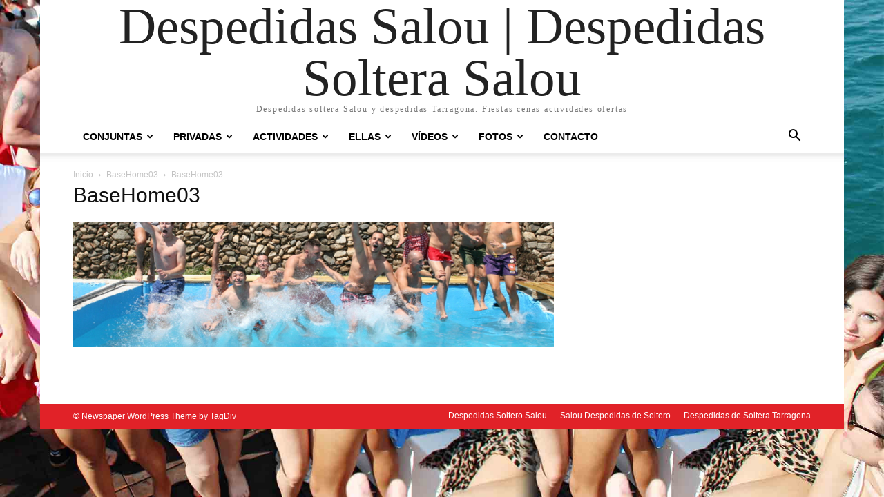

--- FILE ---
content_type: text/html; charset=UTF-8
request_url: https://muchafarra.com/?attachment_id=60
body_size: 20662
content:
<!doctype html >
<html lang="es" prefix="og: https://ogp.me/ns#">
<head>
    <meta charset="UTF-8" />
    <title>BaseHome03 - Despedidas Salou | Despedidas Soltera Salou</title>
    <meta name="viewport" content="width=device-width, initial-scale=1.0">
    <link rel="pingback" href="https://muchafarra.com/xmlrpc.php" />
    <link rel="icon" type="image/png" href="https://muchafarra.com/wp-content/uploads/2015/11/featherfire.png">
<!-- Optimización en motores de búsqueda por Rank Math PRO -  https://rankmath.com/ -->
<meta name="robots" content="follow, index, max-snippet:-1, max-video-preview:-1, max-image-preview:large"/>
<link rel="canonical" href="https://muchafarra.com/?attachment_id=60" />
<meta property="og:locale" content="es_ES" />
<meta property="og:type" content="article" />
<meta property="og:title" content="BaseHome03 - Despedidas Salou | Despedidas Soltera Salou" />
<meta property="og:url" content="https://muchafarra.com/?attachment_id=60" />
<meta property="og:site_name" content="Mucha Farra Despedidas Salou" />
<meta property="og:image" content="https://muchafarra.com/wp-content/uploads/2013/11/BaseHome03.jpg" />
<meta property="og:image:secure_url" content="https://muchafarra.com/wp-content/uploads/2013/11/BaseHome03.jpg" />
<meta property="og:image:width" content="1920" />
<meta property="og:image:height" content="500" />
<meta property="og:image:alt" content="BaseHome03" />
<meta property="og:image:type" content="image/jpeg" />
<meta name="twitter:card" content="summary_large_image" />
<meta name="twitter:title" content="BaseHome03 - Despedidas Salou | Despedidas Soltera Salou" />
<meta name="twitter:image" content="https://muchafarra.com/wp-content/uploads/2013/11/BaseHome03.jpg" />
<!-- /Plugin Rank Math WordPress SEO -->

<link rel='dns-prefetch' href='//www.googletagmanager.com' />
<link rel="alternate" type="application/rss+xml" title="Despedidas Salou | Despedidas Soltera Salou &raquo; Feed" href="https://muchafarra.com/feed/" />
<link rel="alternate" type="application/rss+xml" title="Despedidas Salou | Despedidas Soltera Salou &raquo; Feed de los comentarios" href="https://muchafarra.com/comments/feed/" />
<script type="text/javascript">(function() {"use strict";const vps = JSON.parse(`["lcweb-pc","lcweb-mg","lcweb-gg","lcweb-fp"]`);window.dike_plc = (author, slug, redirect_if_false = false) => {const final_slug= author +"-"+ slug,author_full = author +"-*";if(vps.indexOf(final_slug) !== -1 || (typeof(window.dike_tvb) != "undefined" && (window.dike_tvb.indexOf(final_slug) !== -1 || window.dike_tvb.indexOf(author_full) !== -1))) {return true;}else {if(redirect_if_false) {window.location.href = "https://muchafarra.com/wp-admin/index.php?page=dike_wpd&author="+ author +"&failed_lic_check="+ author +"-"+ slug;}return false;}};})();</script><link rel="alternate" type="application/rss+xml" title="Despedidas Salou | Despedidas Soltera Salou &raquo; Comentario BaseHome03 del feed" href="https://muchafarra.com/?attachment_id=60/feed/" />
<link rel="alternate" title="oEmbed (JSON)" type="application/json+oembed" href="https://muchafarra.com/wp-json/oembed/1.0/embed?url=https%3A%2F%2Fmuchafarra.com%2F%3Fattachment_id%3D60" />
<link rel="alternate" title="oEmbed (XML)" type="text/xml+oembed" href="https://muchafarra.com/wp-json/oembed/1.0/embed?url=https%3A%2F%2Fmuchafarra.com%2F%3Fattachment_id%3D60&#038;format=xml" />
<style id='wp-img-auto-sizes-contain-inline-css' type='text/css'>
img:is([sizes=auto i],[sizes^="auto," i]){contain-intrinsic-size:3000px 1500px}
/*# sourceURL=wp-img-auto-sizes-contain-inline-css */
</style>
<style id='wp-emoji-styles-inline-css' type='text/css'>

	img.wp-smiley, img.emoji {
		display: inline !important;
		border: none !important;
		box-shadow: none !important;
		height: 1em !important;
		width: 1em !important;
		margin: 0 0.07em !important;
		vertical-align: -0.1em !important;
		background: none !important;
		padding: 0 !important;
	}
/*# sourceURL=wp-emoji-styles-inline-css */
</style>
<style id='classic-theme-styles-inline-css' type='text/css'>
/*! This file is auto-generated */
.wp-block-button__link{color:#fff;background-color:#32373c;border-radius:9999px;box-shadow:none;text-decoration:none;padding:calc(.667em + 2px) calc(1.333em + 2px);font-size:1.125em}.wp-block-file__button{background:#32373c;color:#fff;text-decoration:none}
/*# sourceURL=/wp-includes/css/classic-themes.min.css */
</style>
<link rel='stylesheet' id='gg-lcl-skin-css' href='https://muchafarra.com/wp-content/plugins/global-gallery/js/lightboxes/lc-lightbox/skins/minimal.css?ver=1.3.0' type='text/css' media='all' />
<link rel='stylesheet' id='gg-lightbox-css-css' href='https://muchafarra.com/wp-content/plugins/global-gallery/js/lightboxes/lc-lightbox/css/lc_lightbox.min.css?ver=8.7.4' type='text/css' media='all' />
<link rel='stylesheet' id='td-plugin-multi-purpose-css' href='https://muchafarra.com/wp-content/plugins/td-composer/td-multi-purpose/style.css?ver=492e3cf54bd42df3b24a3de8e2307cafx' type='text/css' media='all' />
<link rel='stylesheet' id='td-theme-css' href='https://muchafarra.com/wp-content/themes/Newspaper/style.css?ver=12.7.1' type='text/css' media='all' />
<style id='td-theme-inline-css' type='text/css'>@media (max-width:767px){.td-header-desktop-wrap{display:none}}@media (min-width:767px){.td-header-mobile-wrap{display:none}}</style>
<link rel='stylesheet' id='gg_fontawesome-css' href='https://muchafarra.com/wp-content/plugins/global-gallery/css/fontAwesome/css/all.min.css?ver=5.15.2' type='text/css' media='all' />
<link rel='stylesheet' id='gg-frontend-css' href='https://muchafarra.com/wp-content/plugins/global-gallery/css/frontend.min.css?ver=8.7.4' type='text/css' media='all' />
<link rel='stylesheet' id='gg-slider-css' href='https://muchafarra.com/wp-content/plugins/global-gallery/js/jquery.galleria/themes/ggallery/galleria.ggallery.min.css?ver=8.7.4' type='text/css' media='all' />
<link rel='stylesheet' id='gg-custom-css-css' href='https://muchafarra.com/wp-content/plugins/global-gallery/css/custom.css?ver=8.7.4-88c28778d49b570a35ddbc279995def7' type='text/css' media='all' />
<link rel='stylesheet' id='js_composer_front-css' href='https://muchafarra.com/wp-content/plugins/js_composer/assets/css/js_composer.min.css?ver=7.5' type='text/css' media='all' />
<link rel='stylesheet' id='td-legacy-framework-front-style-css' href='https://muchafarra.com/wp-content/plugins/td-composer/legacy/Newspaper/assets/css/td_legacy_main.css?ver=492e3cf54bd42df3b24a3de8e2307cafx' type='text/css' media='all' />
<link rel='stylesheet' id='tdb_style_cloud_templates_front-css' href='https://muchafarra.com/wp-content/plugins/td-cloud-library/assets/css/tdb_main.css?ver=d578089f160957352b9b4ca6d880fd8f' type='text/css' media='all' />
<script type="text/javascript" src="https://muchafarra.com/wp-includes/js/jquery/jquery.min.js?ver=3.7.1" id="jquery-core-js"></script>
<script type="text/javascript" src="https://muchafarra.com/wp-includes/js/jquery/jquery-migrate.min.js?ver=3.4.1" id="jquery-migrate-js"></script>

<!-- Fragmento de código de la etiqueta de Google (gtag.js) añadida por Site Kit -->
<!-- Fragmento de código de Google Analytics añadido por Site Kit -->
<script type="text/javascript" src="https://www.googletagmanager.com/gtag/js?id=GT-M6QWXML" id="google_gtagjs-js" async></script>
<script type="text/javascript" id="google_gtagjs-js-after">
/* <![CDATA[ */
window.dataLayer = window.dataLayer || [];function gtag(){dataLayer.push(arguments);}
gtag("set","linker",{"domains":["muchafarra.com"]});
gtag("js", new Date());
gtag("set", "developer_id.dZTNiMT", true);
gtag("config", "GT-M6QWXML");
//# sourceURL=google_gtagjs-js-after
/* ]]> */
</script>
<script></script><link rel="https://api.w.org/" href="https://muchafarra.com/wp-json/" /><link rel="alternate" title="JSON" type="application/json" href="https://muchafarra.com/wp-json/wp/v2/media/60" /><link rel="EditURI" type="application/rsd+xml" title="RSD" href="https://muchafarra.com/xmlrpc.php?rsd" />
<meta name="generator" content="WordPress 6.9" />
<link rel='shortlink' href='https://muchafarra.com/?p=60' />
<meta name="generator" content="Site Kit by Google 1.170.0" />		<script>
			document.documentElement.className = document.documentElement.className.replace('no-js', 'js');
		</script>
				<style>
			.no-js img.lazyload {
				display: none;
			}

			figure.wp-block-image img.lazyloading {
				min-width: 150px;
			}

						.lazyload, .lazyloading {
				opacity: 0;
			}

			.lazyloaded {
				opacity: 1;
				transition: opacity 400ms;
				transition-delay: 0ms;
			}

					</style>
		    <script>
        window.tdb_global_vars = {"wpRestUrl":"https:\/\/muchafarra.com\/wp-json\/","permalinkStructure":"\/%postname%\/"};
        window.tdb_p_autoload_vars = {"isAjax":false,"isAdminBarShowing":false,"autoloadStatus":"off","origPostEditUrl":null};
    </script>
    
    <style id="tdb-global-colors">:root{--accent-color:#fff}</style>

    
	<meta name="google-site-verification" content="MsOzAUeyVU__j2tCXTUWiOj7goaMKOZ69sCUtpk2VdU"><meta name="generator" content="Powered by WPBakery Page Builder - drag and drop page builder for WordPress."/>

<!-- JS generated by theme -->

<script type="text/javascript" id="td-generated-header-js">
    
    

	    var tdBlocksArray = []; //here we store all the items for the current page

	    // td_block class - each ajax block uses a object of this class for requests
	    function tdBlock() {
		    this.id = '';
		    this.block_type = 1; //block type id (1-234 etc)
		    this.atts = '';
		    this.td_column_number = '';
		    this.td_current_page = 1; //
		    this.post_count = 0; //from wp
		    this.found_posts = 0; //from wp
		    this.max_num_pages = 0; //from wp
		    this.td_filter_value = ''; //current live filter value
		    this.is_ajax_running = false;
		    this.td_user_action = ''; // load more or infinite loader (used by the animation)
		    this.header_color = '';
		    this.ajax_pagination_infinite_stop = ''; //show load more at page x
	    }

        // td_js_generator - mini detector
        ( function () {
            var htmlTag = document.getElementsByTagName("html")[0];

	        if ( navigator.userAgent.indexOf("MSIE 10.0") > -1 ) {
                htmlTag.className += ' ie10';
            }

            if ( !!navigator.userAgent.match(/Trident.*rv\:11\./) ) {
                htmlTag.className += ' ie11';
            }

	        if ( navigator.userAgent.indexOf("Edge") > -1 ) {
                htmlTag.className += ' ieEdge';
            }

            if ( /(iPad|iPhone|iPod)/g.test(navigator.userAgent) ) {
                htmlTag.className += ' td-md-is-ios';
            }

            var user_agent = navigator.userAgent.toLowerCase();
            if ( user_agent.indexOf("android") > -1 ) {
                htmlTag.className += ' td-md-is-android';
            }

            if ( -1 !== navigator.userAgent.indexOf('Mac OS X')  ) {
                htmlTag.className += ' td-md-is-os-x';
            }

            if ( /chrom(e|ium)/.test(navigator.userAgent.toLowerCase()) ) {
               htmlTag.className += ' td-md-is-chrome';
            }

            if ( -1 !== navigator.userAgent.indexOf('Firefox') ) {
                htmlTag.className += ' td-md-is-firefox';
            }

            if ( -1 !== navigator.userAgent.indexOf('Safari') && -1 === navigator.userAgent.indexOf('Chrome') ) {
                htmlTag.className += ' td-md-is-safari';
            }

            if( -1 !== navigator.userAgent.indexOf('IEMobile') ){
                htmlTag.className += ' td-md-is-iemobile';
            }

        })();

        var tdLocalCache = {};

        ( function () {
            "use strict";

            tdLocalCache = {
                data: {},
                remove: function (resource_id) {
                    delete tdLocalCache.data[resource_id];
                },
                exist: function (resource_id) {
                    return tdLocalCache.data.hasOwnProperty(resource_id) && tdLocalCache.data[resource_id] !== null;
                },
                get: function (resource_id) {
                    return tdLocalCache.data[resource_id];
                },
                set: function (resource_id, cachedData) {
                    tdLocalCache.remove(resource_id);
                    tdLocalCache.data[resource_id] = cachedData;
                }
            };
        })();

    
    
var td_viewport_interval_list=[{"limitBottom":767,"sidebarWidth":228},{"limitBottom":1018,"sidebarWidth":300},{"limitBottom":1140,"sidebarWidth":324}];
var td_animation_stack_effect="type0";
var tds_animation_stack=true;
var td_animation_stack_specific_selectors=".entry-thumb, img, .td-lazy-img";
var td_animation_stack_general_selectors=".td-animation-stack img, .td-animation-stack .entry-thumb, .post img, .td-animation-stack .td-lazy-img";
var tdc_is_installed="yes";
var tdc_domain_active=false;
var td_ajax_url="https:\/\/muchafarra.com\/wp-admin\/admin-ajax.php?td_theme_name=Newspaper&v=12.7.1";
var td_get_template_directory_uri="https:\/\/muchafarra.com\/wp-content\/plugins\/td-composer\/legacy\/common";
var tds_snap_menu="";
var tds_logo_on_sticky="";
var tds_header_style="10";
var td_please_wait="Por favor espera...";
var td_email_user_pass_incorrect="Usuario o contrase\u00f1a incorrecta!";
var td_email_user_incorrect="Correo electr\u00f3nico o nombre de usuario incorrecto!";
var td_email_incorrect="Email incorrecto!";
var td_user_incorrect="Username incorrect!";
var td_email_user_empty="Email or username empty!";
var td_pass_empty="Pass empty!";
var td_pass_pattern_incorrect="Invalid Pass Pattern!";
var td_retype_pass_incorrect="Retyped Pass incorrect!";
var tds_more_articles_on_post_enable="";
var tds_more_articles_on_post_time_to_wait="";
var tds_more_articles_on_post_pages_distance_from_top=0;
var tds_captcha="";
var tds_theme_color_site_wide="#e12228";
var tds_smart_sidebar="";
var tdThemeName="Newspaper";
var tdThemeNameWl="Newspaper";
var td_magnific_popup_translation_tPrev="Anterior (tecla de flecha izquierda)";
var td_magnific_popup_translation_tNext="Siguiente (tecla de flecha derecha)";
var td_magnific_popup_translation_tCounter="%curr% de %total%";
var td_magnific_popup_translation_ajax_tError="El contenido de %url% no pudo cargarse.";
var td_magnific_popup_translation_image_tError="La imagen #%curr% no pudo cargarse.";
var tdBlockNonce="bd41574b5b";
var tdMobileMenu="enabled";
var tdMobileSearch="enabled";
var tdDateNamesI18n={"month_names":["enero","febrero","marzo","abril","mayo","junio","julio","agosto","septiembre","octubre","noviembre","diciembre"],"month_names_short":["Ene","Feb","Mar","Abr","May","Jun","Jul","Ago","Sep","Oct","Nov","Dic"],"day_names":["domingo","lunes","martes","mi\u00e9rcoles","jueves","viernes","s\u00e1bado"],"day_names_short":["Dom","Lun","Mar","Mi\u00e9","Jue","Vie","S\u00e1b"]};
var tdb_modal_confirm="Ahorrar";
var tdb_modal_cancel="Cancelar";
var tdb_modal_confirm_alt="S\u00ed";
var tdb_modal_cancel_alt="No";
var td_deploy_mode="deploy";
var td_ad_background_click_link="";
var td_ad_background_click_target="";
</script>


<!-- Header style compiled by theme -->

<style>.td-header-wrap .black-menu .sf-menu>.current-menu-item>a,.td-header-wrap .black-menu .sf-menu>.current-menu-ancestor>a,.td-header-wrap .black-menu .sf-menu>.current-category-ancestor>a,.td-header-wrap .black-menu .sf-menu>li>a:hover,.td-header-wrap .black-menu .sf-menu>.sfHover>a,.td-header-style-12 .td-header-menu-wrap-full,.sf-menu>.current-menu-item>a:after,.sf-menu>.current-menu-ancestor>a:after,.sf-menu>.current-category-ancestor>a:after,.sf-menu>li:hover>a:after,.sf-menu>.sfHover>a:after,.td-header-style-12 .td-affix,.header-search-wrap .td-drop-down-search:after,.header-search-wrap .td-drop-down-search .btn:hover,input[type=submit]:hover,.td-read-more a,.td-post-category:hover,.td-grid-style-1.td-hover-1 .td-big-grid-post:hover .td-post-category,.td-grid-style-5.td-hover-1 .td-big-grid-post:hover .td-post-category,.td_top_authors .td-active .td-author-post-count,.td_top_authors .td-active .td-author-comments-count,.td_top_authors .td_mod_wrap:hover .td-author-post-count,.td_top_authors .td_mod_wrap:hover .td-author-comments-count,.td-404-sub-sub-title a:hover,.td-search-form-widget .wpb_button:hover,.td-rating-bar-wrap div,.td_category_template_3 .td-current-sub-category,.dropcap,.td_wrapper_video_playlist .td_video_controls_playlist_wrapper,.wpb_default,.wpb_default:hover,.td-left-smart-list:hover,.td-right-smart-list:hover,.woocommerce-checkout .woocommerce input.button:hover,.woocommerce-page .woocommerce a.button:hover,.woocommerce-account div.woocommerce .button:hover,#bbpress-forums button:hover,.bbp_widget_login .button:hover,.td-footer-wrapper .td-post-category,.td-footer-wrapper .widget_product_search input[type="submit"]:hover,.woocommerce .product a.button:hover,.woocommerce .product #respond input#submit:hover,.woocommerce .checkout input#place_order:hover,.woocommerce .woocommerce.widget .button:hover,.single-product .product .summary .cart .button:hover,.woocommerce-cart .woocommerce table.cart .button:hover,.woocommerce-cart .woocommerce .shipping-calculator-form .button:hover,.td-next-prev-wrap a:hover,.td-load-more-wrap a:hover,.td-post-small-box a:hover,.page-nav .current,.page-nav:first-child>div,.td_category_template_8 .td-category-header .td-category a.td-current-sub-category,.td_category_template_4 .td-category-siblings .td-category a:hover,#bbpress-forums .bbp-pagination .current,#bbpress-forums #bbp-single-user-details #bbp-user-navigation li.current a,.td-theme-slider:hover .slide-meta-cat a,a.vc_btn-black:hover,.td-trending-now-wrapper:hover .td-trending-now-title,.td-scroll-up,.td-smart-list-button:hover,.td-weather-information:before,.td-weather-week:before,.td_block_exchange .td-exchange-header:before,.td_block_big_grid_9.td-grid-style-1 .td-post-category,.td_block_big_grid_9.td-grid-style-5 .td-post-category,.td-grid-style-6.td-hover-1 .td-module-thumb:after,.td-pulldown-syle-2 .td-subcat-dropdown ul:after,.td_block_template_9 .td-block-title:after,.td_block_template_15 .td-block-title:before,div.wpforms-container .wpforms-form div.wpforms-submit-container button[type=submit]{background-color:#e12228}.global-block-template-4 .td-related-title .td-cur-simple-item:before{border-color:#e12228 transparent transparent transparent!important}.woocommerce .woocommerce-message .button:hover,.woocommerce .woocommerce-error .button:hover,.woocommerce .woocommerce-info .button:hover,.global-block-template-4 .td-related-title .td-cur-simple-item,.global-block-template-3 .td-related-title .td-cur-simple-item,.global-block-template-9 .td-related-title:after{background-color:#e12228!important}.woocommerce .product .onsale,.woocommerce.widget .ui-slider .ui-slider-handle{background:none #e12228}.woocommerce.widget.widget_layered_nav_filters ul li a{background:none repeat scroll 0 0 #e12228!important}a,cite a:hover,.td_mega_menu_sub_cats .cur-sub-cat,.td-mega-span h3 a:hover,.td_mod_mega_menu:hover .entry-title a,.header-search-wrap .result-msg a:hover,.td-header-top-menu .td-drop-down-search .td_module_wrap:hover .entry-title a,.td-header-top-menu .td-icon-search:hover,.td-header-wrap .result-msg a:hover,.top-header-menu li a:hover,.top-header-menu .current-menu-item>a,.top-header-menu .current-menu-ancestor>a,.top-header-menu .current-category-ancestor>a,.td-social-icon-wrap>a:hover,.td-header-sp-top-widget .td-social-icon-wrap a:hover,.td-page-content blockquote p,.td-post-content blockquote p,.mce-content-body blockquote p,.comment-content blockquote p,.wpb_text_column blockquote p,.td_block_text_with_title blockquote p,.td_module_wrap:hover .entry-title a,.td-subcat-filter .td-subcat-list a:hover,.td-subcat-filter .td-subcat-dropdown a:hover,.td_quote_on_blocks,.dropcap2,.dropcap3,.td_top_authors .td-active .td-authors-name a,.td_top_authors .td_mod_wrap:hover .td-authors-name a,.td-post-next-prev-content a:hover,.author-box-wrap .td-author-social a:hover,.td-author-name a:hover,.td-author-url a:hover,.td_mod_related_posts:hover h3>a,.td-post-template-11 .td-related-title .td-related-left:hover,.td-post-template-11 .td-related-title .td-related-right:hover,.td-post-template-11 .td-related-title .td-cur-simple-item,.td-post-template-11 .td_block_related_posts .td-next-prev-wrap a:hover,.comment-reply-link:hover,.logged-in-as a:hover,#cancel-comment-reply-link:hover,.td-search-query,.td-category-header .td-pulldown-category-filter-link:hover,.td-category-siblings .td-subcat-dropdown a:hover,.td-category-siblings .td-subcat-dropdown a.td-current-sub-category,.widget a:hover,.td_wp_recentcomments a:hover,.archive .widget_archive .current,.archive .widget_archive .current a,.widget_calendar tfoot a:hover,.woocommerce a.added_to_cart:hover,.woocommerce-account .woocommerce-MyAccount-navigation a:hover,#bbpress-forums li.bbp-header .bbp-reply-content span a:hover,#bbpress-forums .bbp-forum-freshness a:hover,#bbpress-forums .bbp-topic-freshness a:hover,#bbpress-forums .bbp-forums-list li a:hover,#bbpress-forums .bbp-forum-title:hover,#bbpress-forums .bbp-topic-permalink:hover,#bbpress-forums .bbp-topic-started-by a:hover,#bbpress-forums .bbp-topic-started-in a:hover,#bbpress-forums .bbp-body .super-sticky li.bbp-topic-title .bbp-topic-permalink,#bbpress-forums .bbp-body .sticky li.bbp-topic-title .bbp-topic-permalink,.widget_display_replies .bbp-author-name,.widget_display_topics .bbp-author-name,.footer-text-wrap .footer-email-wrap a,.td-subfooter-menu li a:hover,.footer-social-wrap a:hover,a.vc_btn-black:hover,.td-smart-list-dropdown-wrap .td-smart-list-button:hover,.td_module_17 .td-read-more a:hover,.td_module_18 .td-read-more a:hover,.td_module_19 .td-post-author-name a:hover,.td-instagram-user a,.td-pulldown-syle-2 .td-subcat-dropdown:hover .td-subcat-more span,.td-pulldown-syle-2 .td-subcat-dropdown:hover .td-subcat-more i,.td-pulldown-syle-3 .td-subcat-dropdown:hover .td-subcat-more span,.td-pulldown-syle-3 .td-subcat-dropdown:hover .td-subcat-more i,.td-block-title-wrap .td-wrapper-pulldown-filter .td-pulldown-filter-display-option:hover,.td-block-title-wrap .td-wrapper-pulldown-filter .td-pulldown-filter-display-option:hover i,.td-block-title-wrap .td-wrapper-pulldown-filter .td-pulldown-filter-link:hover,.td-block-title-wrap .td-wrapper-pulldown-filter .td-pulldown-filter-item .td-cur-simple-item,.global-block-template-2 .td-related-title .td-cur-simple-item,.global-block-template-5 .td-related-title .td-cur-simple-item,.global-block-template-6 .td-related-title .td-cur-simple-item,.global-block-template-7 .td-related-title .td-cur-simple-item,.global-block-template-8 .td-related-title .td-cur-simple-item,.global-block-template-9 .td-related-title .td-cur-simple-item,.global-block-template-10 .td-related-title .td-cur-simple-item,.global-block-template-11 .td-related-title .td-cur-simple-item,.global-block-template-12 .td-related-title .td-cur-simple-item,.global-block-template-13 .td-related-title .td-cur-simple-item,.global-block-template-14 .td-related-title .td-cur-simple-item,.global-block-template-15 .td-related-title .td-cur-simple-item,.global-block-template-16 .td-related-title .td-cur-simple-item,.global-block-template-17 .td-related-title .td-cur-simple-item,.td-theme-wrap .sf-menu ul .td-menu-item>a:hover,.td-theme-wrap .sf-menu ul .sfHover>a,.td-theme-wrap .sf-menu ul .current-menu-ancestor>a,.td-theme-wrap .sf-menu ul .current-category-ancestor>a,.td-theme-wrap .sf-menu ul .current-menu-item>a,.td_outlined_btn{color:#e12228}a.vc_btn-black.vc_btn_square_outlined:hover,a.vc_btn-black.vc_btn_outlined:hover,.td-mega-menu-page .wpb_content_element ul li a:hover,.td-theme-wrap .td-aj-search-results .td_module_wrap:hover .entry-title a,.td-theme-wrap .header-search-wrap .result-msg a:hover{color:#e12228!important}.td-next-prev-wrap a:hover,.td-load-more-wrap a:hover,.td-post-small-box a:hover,.page-nav .current,.page-nav:first-child>div,.td_category_template_8 .td-category-header .td-category a.td-current-sub-category,.td_category_template_4 .td-category-siblings .td-category a:hover,#bbpress-forums .bbp-pagination .current,.post .td_quote_box,.page .td_quote_box,a.vc_btn-black:hover,.td_block_template_5 .td-block-title>*,.td_outlined_btn{border-color:#e12228}.td_wrapper_video_playlist .td_video_currently_playing:after{border-color:#e12228!important}.header-search-wrap .td-drop-down-search:before{border-color:transparent transparent #e12228 transparent}.block-title>span,.block-title>a,.block-title>label,.widgettitle,.widgettitle:after,.td-trending-now-title,.td-trending-now-wrapper:hover .td-trending-now-title,.wpb_tabs li.ui-tabs-active a,.wpb_tabs li:hover a,.vc_tta-container .vc_tta-color-grey.vc_tta-tabs-position-top.vc_tta-style-classic .vc_tta-tabs-container .vc_tta-tab.vc_active>a,.vc_tta-container .vc_tta-color-grey.vc_tta-tabs-position-top.vc_tta-style-classic .vc_tta-tabs-container .vc_tta-tab:hover>a,.td_block_template_1 .td-related-title .td-cur-simple-item,.woocommerce .product .products h2:not(.woocommerce-loop-product__title),.td-subcat-filter .td-subcat-dropdown:hover .td-subcat-more,.td_3D_btn,.td_shadow_btn,.td_default_btn,.td_round_btn,.td_outlined_btn:hover{background-color:#e12228}.woocommerce div.product .woocommerce-tabs ul.tabs li.active{background-color:#e12228!important}.block-title,.td_block_template_1 .td-related-title,.wpb_tabs .wpb_tabs_nav,.vc_tta-container .vc_tta-color-grey.vc_tta-tabs-position-top.vc_tta-style-classic .vc_tta-tabs-container,.woocommerce div.product .woocommerce-tabs ul.tabs:before{border-color:#e12228}.td_block_wrap .td-subcat-item a.td-cur-simple-item{color:#e12228}.td-grid-style-4 .entry-title{background-color:rgba(225,34,40,0.7)}.td-footer-wrapper,.td-footer-wrapper .td_block_template_7 .td-block-title>*,.td-footer-wrapper .td_block_template_17 .td-block-title,.td-footer-wrapper .td-block-title-wrap .td-wrapper-pulldown-filter{background-color:#ffffff}.td-sub-footer-container{background-color:#e12228}.td-sub-footer-container,.td-subfooter-menu li a{color:#ffffff}</style>

<!-- Global site tag (gtag.js) - Google Analytics -->
<script async src="https://www.googletagmanager.com/gtag/js?id=UA-462600-50"></script>
<script>
  window.dataLayer = window.dataLayer || [];
  function gtag(){dataLayer.push(arguments);}
  gtag('js', new Date());

  gtag('config', 'UA-462600-50');
</script>
<!-- Button style compiled by theme -->

<style>.tdm-btn-style1{background-color:#e12228}.tdm-btn-style2:before{border-color:#e12228}.tdm-btn-style2{color:#e12228}.tdm-btn-style3{-webkit-box-shadow:0 2px 16px #e12228;-moz-box-shadow:0 2px 16px #e12228;box-shadow:0 2px 16px #e12228}.tdm-btn-style3:hover{-webkit-box-shadow:0 4px 26px #e12228;-moz-box-shadow:0 4px 26px #e12228;box-shadow:0 4px 26px #e12228}</style>

<noscript><style> .wpb_animate_when_almost_visible { opacity: 1; }</style></noscript>	<style id="tdw-css-placeholder"></style><style id='global-styles-inline-css' type='text/css'>
:root{--wp--preset--aspect-ratio--square: 1;--wp--preset--aspect-ratio--4-3: 4/3;--wp--preset--aspect-ratio--3-4: 3/4;--wp--preset--aspect-ratio--3-2: 3/2;--wp--preset--aspect-ratio--2-3: 2/3;--wp--preset--aspect-ratio--16-9: 16/9;--wp--preset--aspect-ratio--9-16: 9/16;--wp--preset--color--black: #000000;--wp--preset--color--cyan-bluish-gray: #abb8c3;--wp--preset--color--white: #ffffff;--wp--preset--color--pale-pink: #f78da7;--wp--preset--color--vivid-red: #cf2e2e;--wp--preset--color--luminous-vivid-orange: #ff6900;--wp--preset--color--luminous-vivid-amber: #fcb900;--wp--preset--color--light-green-cyan: #7bdcb5;--wp--preset--color--vivid-green-cyan: #00d084;--wp--preset--color--pale-cyan-blue: #8ed1fc;--wp--preset--color--vivid-cyan-blue: #0693e3;--wp--preset--color--vivid-purple: #9b51e0;--wp--preset--gradient--vivid-cyan-blue-to-vivid-purple: linear-gradient(135deg,rgb(6,147,227) 0%,rgb(155,81,224) 100%);--wp--preset--gradient--light-green-cyan-to-vivid-green-cyan: linear-gradient(135deg,rgb(122,220,180) 0%,rgb(0,208,130) 100%);--wp--preset--gradient--luminous-vivid-amber-to-luminous-vivid-orange: linear-gradient(135deg,rgb(252,185,0) 0%,rgb(255,105,0) 100%);--wp--preset--gradient--luminous-vivid-orange-to-vivid-red: linear-gradient(135deg,rgb(255,105,0) 0%,rgb(207,46,46) 100%);--wp--preset--gradient--very-light-gray-to-cyan-bluish-gray: linear-gradient(135deg,rgb(238,238,238) 0%,rgb(169,184,195) 100%);--wp--preset--gradient--cool-to-warm-spectrum: linear-gradient(135deg,rgb(74,234,220) 0%,rgb(151,120,209) 20%,rgb(207,42,186) 40%,rgb(238,44,130) 60%,rgb(251,105,98) 80%,rgb(254,248,76) 100%);--wp--preset--gradient--blush-light-purple: linear-gradient(135deg,rgb(255,206,236) 0%,rgb(152,150,240) 100%);--wp--preset--gradient--blush-bordeaux: linear-gradient(135deg,rgb(254,205,165) 0%,rgb(254,45,45) 50%,rgb(107,0,62) 100%);--wp--preset--gradient--luminous-dusk: linear-gradient(135deg,rgb(255,203,112) 0%,rgb(199,81,192) 50%,rgb(65,88,208) 100%);--wp--preset--gradient--pale-ocean: linear-gradient(135deg,rgb(255,245,203) 0%,rgb(182,227,212) 50%,rgb(51,167,181) 100%);--wp--preset--gradient--electric-grass: linear-gradient(135deg,rgb(202,248,128) 0%,rgb(113,206,126) 100%);--wp--preset--gradient--midnight: linear-gradient(135deg,rgb(2,3,129) 0%,rgb(40,116,252) 100%);--wp--preset--font-size--small: 11px;--wp--preset--font-size--medium: 20px;--wp--preset--font-size--large: 32px;--wp--preset--font-size--x-large: 42px;--wp--preset--font-size--regular: 15px;--wp--preset--font-size--larger: 50px;--wp--preset--spacing--20: 0.44rem;--wp--preset--spacing--30: 0.67rem;--wp--preset--spacing--40: 1rem;--wp--preset--spacing--50: 1.5rem;--wp--preset--spacing--60: 2.25rem;--wp--preset--spacing--70: 3.38rem;--wp--preset--spacing--80: 5.06rem;--wp--preset--shadow--natural: 6px 6px 9px rgba(0, 0, 0, 0.2);--wp--preset--shadow--deep: 12px 12px 50px rgba(0, 0, 0, 0.4);--wp--preset--shadow--sharp: 6px 6px 0px rgba(0, 0, 0, 0.2);--wp--preset--shadow--outlined: 6px 6px 0px -3px rgb(255, 255, 255), 6px 6px rgb(0, 0, 0);--wp--preset--shadow--crisp: 6px 6px 0px rgb(0, 0, 0);}:where(.is-layout-flex){gap: 0.5em;}:where(.is-layout-grid){gap: 0.5em;}body .is-layout-flex{display: flex;}.is-layout-flex{flex-wrap: wrap;align-items: center;}.is-layout-flex > :is(*, div){margin: 0;}body .is-layout-grid{display: grid;}.is-layout-grid > :is(*, div){margin: 0;}:where(.wp-block-columns.is-layout-flex){gap: 2em;}:where(.wp-block-columns.is-layout-grid){gap: 2em;}:where(.wp-block-post-template.is-layout-flex){gap: 1.25em;}:where(.wp-block-post-template.is-layout-grid){gap: 1.25em;}.has-black-color{color: var(--wp--preset--color--black) !important;}.has-cyan-bluish-gray-color{color: var(--wp--preset--color--cyan-bluish-gray) !important;}.has-white-color{color: var(--wp--preset--color--white) !important;}.has-pale-pink-color{color: var(--wp--preset--color--pale-pink) !important;}.has-vivid-red-color{color: var(--wp--preset--color--vivid-red) !important;}.has-luminous-vivid-orange-color{color: var(--wp--preset--color--luminous-vivid-orange) !important;}.has-luminous-vivid-amber-color{color: var(--wp--preset--color--luminous-vivid-amber) !important;}.has-light-green-cyan-color{color: var(--wp--preset--color--light-green-cyan) !important;}.has-vivid-green-cyan-color{color: var(--wp--preset--color--vivid-green-cyan) !important;}.has-pale-cyan-blue-color{color: var(--wp--preset--color--pale-cyan-blue) !important;}.has-vivid-cyan-blue-color{color: var(--wp--preset--color--vivid-cyan-blue) !important;}.has-vivid-purple-color{color: var(--wp--preset--color--vivid-purple) !important;}.has-black-background-color{background-color: var(--wp--preset--color--black) !important;}.has-cyan-bluish-gray-background-color{background-color: var(--wp--preset--color--cyan-bluish-gray) !important;}.has-white-background-color{background-color: var(--wp--preset--color--white) !important;}.has-pale-pink-background-color{background-color: var(--wp--preset--color--pale-pink) !important;}.has-vivid-red-background-color{background-color: var(--wp--preset--color--vivid-red) !important;}.has-luminous-vivid-orange-background-color{background-color: var(--wp--preset--color--luminous-vivid-orange) !important;}.has-luminous-vivid-amber-background-color{background-color: var(--wp--preset--color--luminous-vivid-amber) !important;}.has-light-green-cyan-background-color{background-color: var(--wp--preset--color--light-green-cyan) !important;}.has-vivid-green-cyan-background-color{background-color: var(--wp--preset--color--vivid-green-cyan) !important;}.has-pale-cyan-blue-background-color{background-color: var(--wp--preset--color--pale-cyan-blue) !important;}.has-vivid-cyan-blue-background-color{background-color: var(--wp--preset--color--vivid-cyan-blue) !important;}.has-vivid-purple-background-color{background-color: var(--wp--preset--color--vivid-purple) !important;}.has-black-border-color{border-color: var(--wp--preset--color--black) !important;}.has-cyan-bluish-gray-border-color{border-color: var(--wp--preset--color--cyan-bluish-gray) !important;}.has-white-border-color{border-color: var(--wp--preset--color--white) !important;}.has-pale-pink-border-color{border-color: var(--wp--preset--color--pale-pink) !important;}.has-vivid-red-border-color{border-color: var(--wp--preset--color--vivid-red) !important;}.has-luminous-vivid-orange-border-color{border-color: var(--wp--preset--color--luminous-vivid-orange) !important;}.has-luminous-vivid-amber-border-color{border-color: var(--wp--preset--color--luminous-vivid-amber) !important;}.has-light-green-cyan-border-color{border-color: var(--wp--preset--color--light-green-cyan) !important;}.has-vivid-green-cyan-border-color{border-color: var(--wp--preset--color--vivid-green-cyan) !important;}.has-pale-cyan-blue-border-color{border-color: var(--wp--preset--color--pale-cyan-blue) !important;}.has-vivid-cyan-blue-border-color{border-color: var(--wp--preset--color--vivid-cyan-blue) !important;}.has-vivid-purple-border-color{border-color: var(--wp--preset--color--vivid-purple) !important;}.has-vivid-cyan-blue-to-vivid-purple-gradient-background{background: var(--wp--preset--gradient--vivid-cyan-blue-to-vivid-purple) !important;}.has-light-green-cyan-to-vivid-green-cyan-gradient-background{background: var(--wp--preset--gradient--light-green-cyan-to-vivid-green-cyan) !important;}.has-luminous-vivid-amber-to-luminous-vivid-orange-gradient-background{background: var(--wp--preset--gradient--luminous-vivid-amber-to-luminous-vivid-orange) !important;}.has-luminous-vivid-orange-to-vivid-red-gradient-background{background: var(--wp--preset--gradient--luminous-vivid-orange-to-vivid-red) !important;}.has-very-light-gray-to-cyan-bluish-gray-gradient-background{background: var(--wp--preset--gradient--very-light-gray-to-cyan-bluish-gray) !important;}.has-cool-to-warm-spectrum-gradient-background{background: var(--wp--preset--gradient--cool-to-warm-spectrum) !important;}.has-blush-light-purple-gradient-background{background: var(--wp--preset--gradient--blush-light-purple) !important;}.has-blush-bordeaux-gradient-background{background: var(--wp--preset--gradient--blush-bordeaux) !important;}.has-luminous-dusk-gradient-background{background: var(--wp--preset--gradient--luminous-dusk) !important;}.has-pale-ocean-gradient-background{background: var(--wp--preset--gradient--pale-ocean) !important;}.has-electric-grass-gradient-background{background: var(--wp--preset--gradient--electric-grass) !important;}.has-midnight-gradient-background{background: var(--wp--preset--gradient--midnight) !important;}.has-small-font-size{font-size: var(--wp--preset--font-size--small) !important;}.has-medium-font-size{font-size: var(--wp--preset--font-size--medium) !important;}.has-large-font-size{font-size: var(--wp--preset--font-size--large) !important;}.has-x-large-font-size{font-size: var(--wp--preset--font-size--x-large) !important;}
/*# sourceURL=global-styles-inline-css */
</style>
<link rel='stylesheet' id='joinchat-css' href='https://muchafarra.com/wp-content/plugins/creame-whatsapp-me/public/css/joinchat-btn.min.css?ver=6.0.10' type='text/css' media='all' />
<style id='joinchat-inline-css' type='text/css'>
.joinchat{--ch:142;--cs:70%;--cl:49%;--bw:1}
/*# sourceURL=joinchat-inline-css */
</style>
</head>

<body class="attachment wp-singular attachment-template-default single single-attachment postid-60 attachmentid-60 attachment-jpeg wp-theme-Newspaper basehome03 global-block-template-1 wpb-js-composer js-comp-ver-7.5 vc_responsive td-animation-stack-type0 td-boxed-layout" itemscope="itemscope" itemtype="https://schema.org/WebPage">

    <div class="td-scroll-up" data-style="style1"><i class="td-icon-menu-up"></i></div>
    <div class="td-menu-background" style="visibility:hidden"></div>
<div id="td-mobile-nav" style="visibility:hidden">
    <div class="td-mobile-container">
        <!-- mobile menu top section -->
        <div class="td-menu-socials-wrap">
            <!-- socials -->
            <div class="td-menu-socials">
                
        <span class="td-social-icon-wrap">
            <a target="_blank" href="https://www.facebook.com/millorfarra" title="Facebook">
                <i class="td-icon-font td-icon-facebook"></i>
                <span style="display: none">Facebook</span>
            </a>
        </span>
        <span class="td-social-icon-wrap">
            <a target="_blank" href="https://twitter.com/lamillorfarra" title="Twitter">
                <i class="td-icon-font td-icon-twitter"></i>
                <span style="display: none">Twitter</span>
            </a>
        </span>            </div>
            <!-- close button -->
            <div class="td-mobile-close">
                <span><i class="td-icon-close-mobile"></i></span>
            </div>
        </div>

        <!-- login section -->
        
        <!-- menu section -->
        <div class="td-mobile-content">
            <div class="menu-menu1_2015-container"><ul id="menu-menu1_2015" class="td-mobile-main-menu"><li id="menu-item-1234" class="menu-item menu-item-type-taxonomy menu-item-object-category menu-item-first menu-item-1234"><a href="https://muchafarra.com/category/fiestas-conjuntas/">Conjuntas</a></li>
<li id="menu-item-1235" class="menu-item menu-item-type-taxonomy menu-item-object-category menu-item-1235"><a href="https://muchafarra.com/category/fiestas-privadas/">Privadas</a></li>
<li id="menu-item-1386" class="menu-item menu-item-type-custom menu-item-object-custom menu-item-has-children menu-item-1386"><a href="https://muchafarra.com/category/actividades/">Actividades<i class="td-icon-menu-right td-element-after"></i></a>
<ul class="sub-menu">
	<li id="menu-item-2336" class="menu-item menu-item-type-taxonomy menu-item-object-category menu-item-has-children menu-item-2336"><a href="https://muchafarra.com/category/actividades/">TARRAGONA<i class="td-icon-menu-right td-element-after"></i></a>
	<ul class="sub-menu">
		<li id="menu-item-2423" class="menu-item menu-item-type-taxonomy menu-item-object-category menu-item-has-children menu-item-2423"><a href="https://muchafarra.com/category/actividades/acuaticas/">Acuáticas<i class="td-icon-menu-right td-element-after"></i></a>
		<ul class="sub-menu">
			<li id="menu-item-1391" class="menu-item menu-item-type-custom menu-item-object-custom menu-item-1391"><a href="https://muchafarra.com/motos-de-agua-despedidas-tarragona/">Motos Agua</a></li>
			<li id="menu-item-1397" class="menu-item menu-item-type-custom menu-item-object-custom menu-item-1397"><a href="https://muchafarra.com/aquatic-park-despedidas-tarragona/">Aquatic Park</a></li>
			<li id="menu-item-1392" class="menu-item menu-item-type-custom menu-item-object-custom menu-item-1392"><a href="https://muchafarra.com/banana-beach-despedidas-tarragona/">Banana Acuática</a></li>
			<li id="menu-item-1399" class="menu-item menu-item-type-custom menu-item-object-custom menu-item-1399"><a href="https://muchafarra.com/fly-board-despedidas-tarragona/">Fly Board</a></li>
			<li id="menu-item-1398" class="menu-item menu-item-type-custom menu-item-object-custom menu-item-1398"><a href="https://muchafarra.com/kayak-despedidas-tarragona/">Kayaks</a></li>
			<li id="menu-item-1396" class="menu-item menu-item-type-custom menu-item-object-custom menu-item-1396"><a href="https://muchafarra.com/parasailing-despedidas-tarragona/">Parasailing</a></li>
		</ul>
</li>
		<li id="menu-item-2424" class="menu-item menu-item-type-taxonomy menu-item-object-category menu-item-has-children menu-item-2424"><a href="https://muchafarra.com/category/actividades/gincanas/">Gincanas<i class="td-icon-menu-right td-element-after"></i></a>
		<ul class="sub-menu">
			<li id="menu-item-2000" class="menu-item menu-item-type-custom menu-item-object-custom menu-item-2000"><a href="https://muchafarra.com/gincana-despedidas-tarragona/">Gincaña</a></li>
			<li id="menu-item-1400" class="menu-item menu-item-type-custom menu-item-object-custom menu-item-1400"><a href="https://muchafarra.com/circuito-hinchables-despedidas-tarragona/">Circuito Hinchables</a></li>
			<li id="menu-item-1387" class="menu-item menu-item-type-custom menu-item-object-custom menu-item-1387"><a href="https://muchafarra.com/humor-azul-despedidas-tarragona/">Humor Azul</a></li>
		</ul>
</li>
		<li id="menu-item-2427" class="menu-item menu-item-type-taxonomy menu-item-object-category menu-item-has-children menu-item-2427"><a href="https://muchafarra.com/category/actividades/aventura/">Aventura<i class="td-icon-menu-right td-element-after"></i></a>
		<ul class="sub-menu">
			<li id="menu-item-1388" class="menu-item menu-item-type-custom menu-item-object-custom menu-item-1388"><a href="https://muchafarra.com/paintball-despedidas-tarragona/">Paintball</a></li>
			<li id="menu-item-1401" class="menu-item menu-item-type-custom menu-item-object-custom menu-item-1401"><a href="https://muchafarra.com/tirolina-despedidas-tarragona/">Tirolina</a></li>
			<li id="menu-item-1403" class="menu-item menu-item-type-custom menu-item-object-custom menu-item-1403"><a href="https://muchafarra.com/quads-despedidas-tarragona/">Quads</a></li>
		</ul>
</li>
		<li id="menu-item-2431" class="menu-item menu-item-type-taxonomy menu-item-object-category menu-item-has-children menu-item-2431"><a href="https://muchafarra.com/category/actividades/generales/">Generales<i class="td-icon-menu-right td-element-after"></i></a>
		<ul class="sub-menu">
			<li id="menu-item-1390" class="menu-item menu-item-type-custom menu-item-object-custom menu-item-1390"><a href="https://muchafarra.com/bicibirra-despedidas-tarragona/">Bicibirra</a></li>
			<li id="menu-item-1389" class="menu-item menu-item-type-custom menu-item-object-custom menu-item-1389"><a href="https://muchafarra.com/karting-despedidas-tarragona/">Karting</a></li>
			<li id="menu-item-1394" class="menu-item menu-item-type-custom menu-item-object-custom menu-item-1394"><a href="https://muchafarra.com/jeep-cata-vino-despedidas-tarragona/">Jeeps Cata Vino</a></li>
			<li id="menu-item-1393" class="menu-item menu-item-type-custom menu-item-object-custom menu-item-1393"><a href="https://muchafarra.com/cata-gintonics-despedidas-tarragona/">Cata Gintonics</a></li>
			<li id="menu-item-1402" class="menu-item menu-item-type-custom menu-item-object-custom menu-item-1402"><a href="https://muchafarra.com/futbolin-humano-foot-bubble-despedidas-tarragona/">Futbolín Foot Bubble</a></li>
			<li id="menu-item-1395" class="menu-item menu-item-type-custom menu-item-object-custom menu-item-1395"><a href="https://muchafarra.com/circuito-ferrari-despedidas-tarragona/">Circuito Ferrari</a></li>
		</ul>
</li>
	</ul>
</li>
	<li id="menu-item-2337" class="menu-item menu-item-type-taxonomy menu-item-object-category menu-item-has-children menu-item-2337"><a href="https://muchafarra.com/category/actividades/">SALOU<i class="td-icon-menu-right td-element-after"></i></a>
	<ul class="sub-menu">
		<li id="menu-item-2422" class="menu-item menu-item-type-taxonomy menu-item-object-category menu-item-has-children menu-item-2422"><a href="https://muchafarra.com/category/actividades/acuaticas/">Acuáticas<i class="td-icon-menu-right td-element-after"></i></a>
		<ul class="sub-menu">
			<li id="menu-item-2359" class="menu-item menu-item-type-custom menu-item-object-custom menu-item-2359"><a href="https://muchafarra.com/motos-de-agua-despedidas-salou/">Motos de agua Salou</a></li>
			<li id="menu-item-2360" class="menu-item menu-item-type-custom menu-item-object-custom menu-item-2360"><a href="https://muchafarra.com/banana-beach-despedidas-salou/">Banana beach Salou</a></li>
			<li id="menu-item-2473" class="menu-item menu-item-type-custom menu-item-object-custom menu-item-2473"><a href="https://muchafarra.com/?p=2462&#038;preview=true">Parasailing Salou</a></li>
			<li id="menu-item-2481" class="menu-item menu-item-type-custom menu-item-object-custom menu-item-2481"><a href="https://muchafarra.com/aquatic-park-despedidas-salou/">Parque acuático Salou</a></li>
			<li id="menu-item-2495" class="menu-item menu-item-type-custom menu-item-object-custom menu-item-2495"><a href="https://muchafarra.com/kayak-despedidas-en-salou/">Kayaks Salou</a></li>
			<li id="menu-item-2513" class="menu-item menu-item-type-custom menu-item-object-custom menu-item-2513"><a href="https://muchafarra.com/fly-board-despedidas-en-salou/">Flyboard Salou</a></li>
		</ul>
</li>
		<li id="menu-item-2425" class="menu-item menu-item-type-taxonomy menu-item-object-category menu-item-has-children menu-item-2425"><a href="https://muchafarra.com/category/actividades/gincanas/">Gincanas<i class="td-icon-menu-right td-element-after"></i></a>
		<ul class="sub-menu">
			<li id="menu-item-2340" class="menu-item menu-item-type-custom menu-item-object-custom menu-item-2340"><a href="https://muchafarra.com/gincana-despedidas-salou/">Gincaña Salou</a></li>
			<li id="menu-item-2338" class="menu-item menu-item-type-custom menu-item-object-custom menu-item-2338"><a href="https://muchafarra.com/humor-azul-despedidas-salou/">Humor azul Salou</a></li>
			<li id="menu-item-2532" class="menu-item menu-item-type-custom menu-item-object-custom menu-item-2532"><a href="https://muchafarra.com/circuito-hinchables-despedidas-en-salou/">Circuito hinchables Salou</a></li>
		</ul>
</li>
		<li id="menu-item-2426" class="menu-item menu-item-type-taxonomy menu-item-object-category menu-item-has-children menu-item-2426"><a href="https://muchafarra.com/category/actividades/aventura/">Aventura<i class="td-icon-menu-right td-element-after"></i></a>
		<ul class="sub-menu">
			<li id="menu-item-2563" class="menu-item menu-item-type-custom menu-item-object-custom menu-item-2563"><a href="https://muchafarra.com/quads-despedidas-en-salou/">Quads Salou</a></li>
			<li id="menu-item-2339" class="menu-item menu-item-type-custom menu-item-object-custom menu-item-2339"><a href="https://muchafarra.com/paintball-despedidas-en-salou/">Paintball Salou</a></li>
			<li id="menu-item-2341" class="menu-item menu-item-type-custom menu-item-object-custom menu-item-2341"><a href="https://muchafarra.com/karting-despedidas-salou/">karting Salou</a></li>
			<li id="menu-item-2393" class="menu-item menu-item-type-custom menu-item-object-custom menu-item-2393"><a href="https://muchafarra.com/jeep-cata-vino-despedidas-salou/">Jeeps cata vino Salou</a></li>
			<li id="menu-item-2461" class="menu-item menu-item-type-custom menu-item-object-custom menu-item-2461"><a href="https://muchafarra.com/?p=2432&#038;preview=true">circuito ferrari Salou</a></li>
		</ul>
</li>
		<li id="menu-item-2430" class="menu-item menu-item-type-taxonomy menu-item-object-category menu-item-has-children menu-item-2430"><a href="https://muchafarra.com/category/actividades/generales/">Generales<i class="td-icon-menu-right td-element-after"></i></a>
		<ul class="sub-menu">
			<li id="menu-item-2375" class="menu-item menu-item-type-custom menu-item-object-custom menu-item-2375"><a href="https://muchafarra.com/bicibirra-despedidas-salou/">Bicibirra Salou</a></li>
			<li id="menu-item-2418" class="menu-item menu-item-type-custom menu-item-object-custom menu-item-2418"><a href="https://muchafarra.com/cata-gintonics-despedidas-en-salou/">Cata Gintonics Salou</a></li>
			<li id="menu-item-2549" class="menu-item menu-item-type-custom menu-item-object-custom menu-item-2549"><a href="https://muchafarra.com/futbolin-humano-foot-bubble-despedidas-en-salou/">Futbolín Humano y Foot Bubble Salou</a></li>
		</ul>
</li>
	</ul>
</li>
</ul>
</li>
<li id="menu-item-1404" class="menu-item menu-item-type-custom menu-item-object-custom menu-item-has-children menu-item-1404"><a href="https://muchafarra.com/category/actividades/">Ellas<i class="td-icon-menu-right td-element-after"></i></a>
<ul class="sub-menu">
	<li id="menu-item-2589" class="menu-item menu-item-type-taxonomy menu-item-object-category menu-item-has-children menu-item-2589"><a href="https://muchafarra.com/category/actividades/especial-chicas/salou/">TARRAGONA<i class="td-icon-menu-right td-element-after"></i></a>
	<ul class="sub-menu">
		<li id="menu-item-1405" class="menu-item menu-item-type-custom menu-item-object-custom menu-item-1405"><a href="https://muchafarra.com/fiestas-holi-despedidas-tarragona/">Fiestas Holi</a></li>
		<li id="menu-item-1406" class="menu-item menu-item-type-custom menu-item-object-custom menu-item-1406"><a href="https://muchafarra.com/gincana-pirata-despedidas-tarragona/">Gincana Pirata</a></li>
		<li id="menu-item-1407" class="menu-item menu-item-type-custom menu-item-object-custom menu-item-1407"><a href="https://muchafarra.com/gincana-csi-despedidas-tarragona/">Gincana CSI</a></li>
		<li id="menu-item-1408" class="menu-item menu-item-type-custom menu-item-object-custom menu-item-1408"><a href="https://muchafarra.com/tuppersex-despedidas-tarragona/">Tuppersex</a></li>
		<li id="menu-item-1409" class="menu-item menu-item-type-custom menu-item-object-custom menu-item-1409"><a href="https://muchafarra.com/risoterapia-despedidas-tarragona/">Risoterapia</a></li>
		<li id="menu-item-1410" class="menu-item menu-item-type-custom menu-item-object-custom menu-item-1410"><a href="https://muchafarra.com/tupper-maquillaje-despedidas-tarragona/">Tupper Maquillaje</a></li>
		<li id="menu-item-1411" class="menu-item menu-item-type-custom menu-item-object-custom menu-item-1411"><a href="https://muchafarra.com/stripdance-despedidas-tarragona/">Stripdance</a></li>
		<li id="menu-item-1412" class="menu-item menu-item-type-custom menu-item-object-custom menu-item-1412"><a href="https://muchafarra.com/spa-despedidas-tarragona/">SPA</a></li>
	</ul>
</li>
	<li id="menu-item-2590" class="menu-item menu-item-type-taxonomy menu-item-object-category menu-item-has-children menu-item-2590"><a href="https://muchafarra.com/category/actividades/especial-chicas/salou/">Salou<i class="td-icon-menu-right td-element-after"></i></a>
	<ul class="sub-menu">
		<li id="menu-item-2588" class="menu-item menu-item-type-custom menu-item-object-custom menu-item-2588"><a href="https://muchafarra.com/fiestas-holi-despedidas-en-salou/">Fiestas Holi Salou</a></li>
		<li id="menu-item-2601" class="menu-item menu-item-type-custom menu-item-object-custom menu-item-2601"><a href="https://muchafarra.com/gincana-pirata-despedidas-en-salou/">Gincana Pirata Salou</a></li>
		<li id="menu-item-2634" class="menu-item menu-item-type-custom menu-item-object-custom menu-item-2634"><a href="https://muchafarra.com/gincana-csi-despedidas-salou/">Gincana CSI Salou</a></li>
		<li id="menu-item-2641" class="menu-item menu-item-type-custom menu-item-object-custom menu-item-2641"><a href="https://muchafarra.com/tuppersex-despedidas-salou/">Tuppersex Salou</a></li>
		<li id="menu-item-2651" class="menu-item menu-item-type-custom menu-item-object-custom menu-item-2651"><a href="https://muchafarra.com/risoterapia-despedidas-salou/">Risoterapia Salou</a></li>
		<li id="menu-item-2658" class="menu-item menu-item-type-custom menu-item-object-custom menu-item-2658"><a href="https://muchafarra.com/?p=2652&#038;preview=true">Tupper Maquillaje Salou</a></li>
		<li id="menu-item-2666" class="menu-item menu-item-type-custom menu-item-object-custom menu-item-2666"><a href="https://muchafarra.com/stripdance-despedidas-salou/">stripdance salou</a></li>
		<li id="menu-item-2682" class="menu-item menu-item-type-custom menu-item-object-custom menu-item-2682"><a href="https://muchafarra.com/spa-despedidas-salou/">Spa Salou</a></li>
	</ul>
</li>
</ul>
</li>
<li id="menu-item-1233" class="menu-item menu-item-type-taxonomy menu-item-object-category menu-item-has-children menu-item-1233"><a href="https://muchafarra.com/category/videos/">Vídeos<i class="td-icon-menu-right td-element-after"></i></a>
<ul class="sub-menu">
	<li id="menu-item-1514" class="menu-item menu-item-type-custom menu-item-object-custom menu-item-has-children menu-item-1514"><a href="https://muchafarra.com/category/alojamientos/">Alojamientos<i class="td-icon-menu-right td-element-after"></i></a>
	<ul class="sub-menu">
		<li id="menu-item-1515" class="menu-item menu-item-type-custom menu-item-object-custom menu-item-1515"><a href="https://muchafarra.com/casas-rurales-despedidas-tarragona/">Casas Rurales</a></li>
		<li id="menu-item-1516" class="menu-item menu-item-type-custom menu-item-object-custom menu-item-1516"><a href="https://muchafarra.com/apartamentos-despedidas-tarragona/">Apartamentos</a></li>
	</ul>
</li>
</ul>
</li>
<li id="menu-item-1504" class="menu-item menu-item-type-taxonomy menu-item-object-category menu-item-has-children menu-item-1504"><a href="https://muchafarra.com/category/fotos/">Fotos<i class="td-icon-menu-right td-element-after"></i></a>
<ul class="sub-menu">
	<li id="menu-item-0" class="menu-item-0"><a href="https://muchafarra.com/category/fotos/barco-dia/">Barco Día</a></li>
	<li class="menu-item-0"><a href="https://muchafarra.com/category/fotos/barco-noche/">Barco Noche</a></li>
	<li class="menu-item-0"><a href="https://muchafarra.com/category/fotos/palacio-encantado/">Palacio Encantado</a></li>
</ul>
</li>
<li id="menu-item-1966" class="menu-item menu-item-type-custom menu-item-object-custom menu-item-1966"><a href="https://muchafarra.com/contactar/">Contacto</a></li>
</ul></div>        </div>
    </div>

    <!-- register/login section -->
    </div><div class="td-search-background" style="visibility:hidden"></div>
<div class="td-search-wrap-mob" style="visibility:hidden">
	<div class="td-drop-down-search">
		<form method="get" class="td-search-form" action="https://muchafarra.com/">
			<!-- close button -->
			<div class="td-search-close">
				<span><i class="td-icon-close-mobile"></i></span>
			</div>
			<div role="search" class="td-search-input">
				<span>Buscar</span>
				<input id="td-header-search-mob" type="text" value="" name="s" autocomplete="off" />
			</div>
		</form>
		<div id="td-aj-search-mob" class="td-ajax-search-flex"></div>
	</div>
</div>
    <div id="td-outer-wrap" class="td-theme-wrap">

        
            <style>.td-header-menu-social{float:right;margin-right:5px;line-height:48px}.td-header-menu-social .td-social-icon-wrap a{color:#000}.td-header-menu-social .td-social-icon-wrap i{min-width:16px;font-size:12px;line-height:24px;vertical-align:middle}@media (min-width:768px) and (max-width:1018px){.td-header-menu-social .td-social-icon-wrap i{font-size:12px!important}}@media (max-width:1140px){.td-header-menu-social{display:none}}.td-affix .td-header-menu-social{line-height:48px!important}.td-header-menu-no-search .td-header-menu-social{margin-right:0!important}.td_stretch_content .td-header-menu-social{margin-right:44px}.td-mega-menu{position:static!important}.td-mega-menu ul.sub-menu{position:absolute;width:1114px!important;height:auto;left:50%!important;transform:translateX(-50%);-webkit-transform:translateX(-50%);display:none;border:1px solid #eaeaea;box-shadow:0 2px 6px rgba(0,0,0,.1)}@media (min-width:1019px) and (max-width:1140px){.td-mega-menu ul.sub-menu{width:1024px!important}}@media (min-width:768px) and (max-width:1018px){.td-mega-menu ul.sub-menu{width:786px!important}}.td-mega-menu .td_block_mega_menu .td-next-prev-wrap{margin:0 0 22px 22px}.td-mega-menu-page .td-mega-grid{padding:22px}@media (min-width:1019px) and (max-width:1140px){.td-mega-menu-page .td-mega-grid{padding:21px}}@media (min-width:768px) and (max-width:1018px){.td-mega-menu-page .td-mega-grid{padding:22px}}.td-mega-menu-page .td-mega-grid .td_block_wrap{padding-bottom:26px}.td-mega-menu-page .wpb_content_element{clear:both}.td-mega-menu-page .wpb_content_element .td_block_wrap .td-pulldown-filter-display-option{display:none}.td-mega-menu-page .wpb_content_element .widgettitle:after{width:1200px}.td-mega-menu-page .wpb_content_element ul{display:inline-block!important;position:relative!important;width:100%!important;border:none!important;left:0!important;top:0!important;margin-left:0!important;webkit-box-shadow:none!important;-moz-box-shadow:none!important;box-shadow:none!important}.td-mega-menu-page .wpb_content_element ul li{webkit-box-shadow:none!important;-moz-box-shadow:none!important;box-shadow:none!important;float:none!important;width:auto!important;line-height:30px!important;margin-left:0;padding:0!important;list-style-type:disc!important;list-style-position:inside}.td-mega-menu-page .wpb_content_element ul li ul{opacity:1!important;margin-top:4px!important;margin-left:21px!important;padding-bottom:0!important}.td-mega-menu-page .wpb_content_element ul li ul li:last-child{border-bottom:0!important;padding-bottom:0!important}.td-mega-menu-page .wpb_content_element ul li a{background-color:transparent!important;line-height:26px!important;padding:0!important;margin:0!important;color:#222222!important}.td-mega-menu-page .wpb_content_element ul li a i{display:none}.td-mega-menu-page .wpb_content_element ul li a:hover{background-color:transparent!important;color:#4db2ec!important}.td-mega-menu-page .vc_wp_custommenu ul li{padding:5px 0!important;border-top:1px dashed #EDEDED;list-style-type:none!important}.td-mega-menu-page .vc_wp_custommenu ul li:first-child{border:none}.td-mega-menu-page .vc_wp_custommenu ul li:last-child{border-bottom:1px dashed #EDEDED}.td-mega-menu-page .vc_wp_custommenu ul li li{border-top:1px dashed #EDEDED!important}.td_block_mega_menu{display:table;width:100%;margin-bottom:0!important}.td_mega_menu_sub_cats{width:218px;max-width:218px;text-align:right;display:table-cell;height:100%;vertical-align:top;padding-top:22px;background-color:#fafafa;position:relative}@media (min-width:1019px) and (max-width:1140px){.td_mega_menu_sub_cats{width:200px;max-width:200px}}@media (min-width:768px) and (max-width:1018px){.td_mega_menu_sub_cats{width:152px;max-width:152px}}.td_mega_menu_sub_cats:after{content:"";width:1px;height:100%;position:absolute;top:0;right:0;background-color:#eaeaea}.td_mega_menu_sub_cats a{display:block;font-size:13px;font-weight:600;color:#333;padding:5px 22px;position:relative;vertical-align:middle;border-top:1px solid transparent;border-bottom:1px solid transparent}@media (min-width:1019px) and (max-width:1140px){.td_mega_menu_sub_cats a{padding:4px 22px}}@media (min-width:768px) and (max-width:1018px){.td_mega_menu_sub_cats a{font-size:11px;padding:3px 22px}}.td_mega_menu_sub_cats .cur-sub-cat{background-color:#fff;color:#4db2ec;border-top:1px solid #eaeaea;border-bottom:1px solid #eaeaea}.td_mega_menu_sub_cats .cur-sub-cat:before{content:'';width:1px;height:100%;position:absolute;top:0;right:0;background-color:#fff;z-index:1}.block-mega-child-cats{overflow-x:hidden;overflow-y:auto;max-height:252px;-webkit-overflow-scrolling:touch}@media (min-width:1019px) and (max-width:1140px){.block-mega-child-cats{max-height:238px}}@media (min-width:768px) and (max-width:1018px){.block-mega-child-cats{max-height:224px}}.td-mega-row{display:table-cell;padding:22px 0 10px 0}@media (min-width:768px) and (max-width:1018px){.td-mega-row{padding-bottom:6px}}.td-mega-span{width:196px;min-height:202px;float:left;margin-left:22px}@media (min-width:1019px) and (max-width:1140px){.td-mega-span{width:178px;min-height:189px}}@media (min-width:768px) and (max-width:1018px){.td-mega-span{width:130px;min-height:176px}}.td-mega-span .td-module-thumb{position:relative;margin-bottom:0}.td-mega-span .entry-thumb{min-height:135px}@media (min-width:1019px) and (max-width:1140px){.td-mega-span .entry-thumb{min-height:122px}}@media (min-width:768px) and (max-width:1018px){.td-mega-span .entry-thumb{min-height:89px}}.td-mega-span h3{font-family:'Roboto',sans-serif;font-weight:500;font-size:13px;margin:7px 0 0;line-height:18px}@media (min-width:768px) and (max-width:1018px){.td-mega-span h3{font-size:12px;line-height:16px}}.td-mega-span h3 a{color:#333;display:block;-webkit-transition:color 0.4s;transition:color 0.4s}.td-mega-span h3 a:hover{color:#4db2ec}.td_mod_mega_menu:hover .entry-title a{color:#4db2ec}</style>

            <div class="tdc-header-wrap ">
                <div class="td-header-wrap td-header-style-1">
                    <div class="td-banner-wrap-full td-logo-wrap-full td-container-wrap">
                        <div class="td-header-sp-logo">
                            
                            <div class="td-logo-text-wrap">
                                <div class="td-logo-text-container">
                                                                        <a class="td-logo-wrap" href="https://muchafarra.com/">
                                        <span class="td-logo-text">Despedidas Salou | Despedidas Soltera Salou</span>
                                    </a>
                                                                        <span class="td-tagline-text">Despedidas soltera Salou y despedidas Tarragona. Fiestas cenas actividades ofertas</span>
                                </div>
                            </div>
                        </div>
                    </div>

                    <div class="td-header-menu-wrap-full td-container-wrap">
                        <div class="td-header-menu-wrap td-header-gradient">
                            <div class="td-container td-header-row td-header-main-menu">
                                <div id="td-header-menu" role="navigation">
                                                                            <div id="td-top-mobile-toggle"><a href="#" aria-label="mobile-toggle"><i class="td-icon-font td-icon-mobile"></i></a></div>
                                                                        <div class="menu-menu1_2015-container"><ul id="menu-menu1_2015-1" class="sf-menu"><li class="menu-item menu-item-type-taxonomy menu-item-object-category menu-item-first td-menu-item td-mega-menu menu-item-1234"><a href="https://muchafarra.com/category/fiestas-conjuntas/">Conjuntas</a>
<ul class="sub-menu">
	<li class="menu-item-0"><div class="td-container-border"><div class="td-mega-grid"><div class="td_block_wrap td_block_mega_menu tdi_1 td-no-subcats td_with_ajax_pagination td-pb-border-top td_block_template_1"  data-td-block-uid="tdi_1" ><script>var block_tdi_1 = new tdBlock();
block_tdi_1.id = "tdi_1";
block_tdi_1.atts = '{"limit":"5","td_column_number":3,"ajax_pagination":"next_prev","category_id":"16","show_child_cat":30,"td_ajax_filter_type":"td_category_ids_filter","td_ajax_preloading":"","block_type":"td_block_mega_menu","block_template_id":"","header_color":"","ajax_pagination_infinite_stop":"","offset":"","td_filter_default_txt":"","td_ajax_filter_ids":"","el_class":"","color_preset":"","ajax_pagination_next_prev_swipe":"","border_top":"","css":"","tdc_css":"","class":"tdi_1","tdc_css_class":"tdi_1","tdc_css_class_style":"tdi_1_rand_style"}';
block_tdi_1.td_column_number = "3";
block_tdi_1.block_type = "td_block_mega_menu";
block_tdi_1.post_count = "5";
block_tdi_1.found_posts = "6";
block_tdi_1.header_color = "";
block_tdi_1.ajax_pagination_infinite_stop = "";
block_tdi_1.max_num_pages = "2";
tdBlocksArray.push(block_tdi_1);
</script><div id=tdi_1 class="td_block_inner"><div class="td-mega-row"><div class="td-mega-span">
        <div class="td_module_mega_menu td-animation-stack td_mod_mega_menu">
            <div class="td-module-image">
                <div class="td-module-thumb"><a href="https://muchafarra.com/el-castillo-de-las-despedidas-salou-tarragona/"  rel="bookmark" class="td-image-wrap " title="El Castillo de las Despedidas Tarragona Salou" ><img class="entry-thumb" src="[data-uri]" alt="" title="El Castillo de las Despedidas Tarragona Salou" data-type="image_tag" data-img-url="https://muchafarra.com/wp-content/uploads/2020/01/CASTILLO-DESPEDIDAS-218x150.jpg"  width="218" height="150" /></a></div>                            </div>

            <div class="item-details">
                <h3 class="entry-title td-module-title"><a href="https://muchafarra.com/el-castillo-de-las-despedidas-salou-tarragona/"  rel="bookmark" title="El Castillo de las Despedidas Tarragona Salou">El Castillo de las Despedidas Tarragona Salou</a></h3>            </div>
        </div>
        </div><div class="td-mega-span">
        <div class="td_module_mega_menu td-animation-stack td_mod_mega_menu">
            <div class="td-module-image">
                <div class="td-module-thumb"><a href="https://muchafarra.com/la-isla-de-las-despedidas-tarragona/"  rel="bookmark" class="td-image-wrap " title="La Isla de las Despedidas Tarragona" ><img class="entry-thumb" src="[data-uri]" alt="La Isla Tropical de las Despedidas Tarragona" title="La Isla de las Despedidas Tarragona" data-type="image_tag" data-img-url="https://muchafarra.com/wp-content/uploads/2016/03/header_laisladelasdespedidas-218x150.jpg"  width="218" height="150" /></a></div>                            </div>

            <div class="item-details">
                <h3 class="entry-title td-module-title"><a href="https://muchafarra.com/la-isla-de-las-despedidas-tarragona/"  rel="bookmark" title="La Isla de las Despedidas Tarragona">La Isla de las Despedidas Tarragona</a></h3>            </div>
        </div>
        </div><div class="td-mega-span">
        <div class="td_module_mega_menu td-animation-stack td_mod_mega_menu">
            <div class="td-module-image">
                <div class="td-module-thumb"><a href="https://muchafarra.com/castillo-despedidas-tarragona/"  rel="bookmark" class="td-image-wrap " title="Castillo de las Despedidas Tarragona" ><img class="entry-thumb" src="[data-uri]" alt="castillo despedidas tarragona" title="Castillo de las Despedidas Tarragona" data-type="image_tag" data-img-url="https://muchafarra.com/wp-content/uploads/2016/03/CASTILLO-DESPEDIDAS-218x150.jpg"  width="218" height="150" /></a></div>                            </div>

            <div class="item-details">
                <h3 class="entry-title td-module-title"><a href="https://muchafarra.com/castillo-despedidas-tarragona/"  rel="bookmark" title="Castillo de las Despedidas Tarragona">Castillo de las Despedidas Tarragona</a></h3>            </div>
        </div>
        </div><div class="td-mega-span">
        <div class="td_module_mega_menu td-animation-stack td_mod_mega_menu">
            <div class="td-module-image">
                <div class="td-module-thumb"><a href="https://muchafarra.com/despedidas-tarragona-en-barco-noche/"  rel="bookmark" class="td-image-wrap " title="Despedidas Tarragona en Barco Noche" ><img class="entry-thumb" src="[data-uri]" alt="Despedidas Tarragona en Barco Noche" title="Despedidas Tarragona en Barco Noche" data-type="image_tag" data-img-url="https://muchafarra.com/wp-content/uploads/2015/07/header_despedidassaloubarconoche-218x150.jpg"  width="218" height="150" /></a></div>                            </div>

            <div class="item-details">
                <h3 class="entry-title td-module-title"><a href="https://muchafarra.com/despedidas-tarragona-en-barco-noche/"  rel="bookmark" title="Despedidas Tarragona en Barco Noche">Despedidas Tarragona en Barco Noche</a></h3>            </div>
        </div>
        </div><div class="td-mega-span">
        <div class="td_module_mega_menu td-animation-stack td_mod_mega_menu">
            <div class="td-module-image">
                <div class="td-module-thumb"><a href="https://muchafarra.com/barco-sunset-despedidas-tarragona/"  rel="bookmark" class="td-image-wrap " title="Barco Sunset Despedidas Tarragona" ><img class="entry-thumb" src="[data-uri]" alt="Barco Sunset Despedidas Tarragona" title="Barco Sunset Despedidas Tarragona" data-type="image_tag" data-img-url="https://muchafarra.com/wp-content/uploads/2015/05/header_barcosunsetdespedidastarragona-218x150.jpg"  width="218" height="150" /></a></div>                            </div>

            <div class="item-details">
                <h3 class="entry-title td-module-title"><a href="https://muchafarra.com/barco-sunset-despedidas-tarragona/"  rel="bookmark" title="Barco Sunset Despedidas Tarragona">Barco Sunset Despedidas Tarragona</a></h3>            </div>
        </div>
        </div></div></div><div class="td-next-prev-wrap"><a href="#" class="td-ajax-prev-page ajax-page-disabled" aria-label="prev-page" id="prev-page-tdi_1" data-td_block_id="tdi_1"><i class="td-next-prev-icon td-icon-font td-icon-menu-left"></i></a><a href="#"  class="td-ajax-next-page" aria-label="next-page" id="next-page-tdi_1" data-td_block_id="tdi_1"><i class="td-next-prev-icon td-icon-font td-icon-menu-right"></i></a></div><div class="clearfix"></div></div> <!-- ./block1 --></div></div></li>
</ul>
</li>
<li class="menu-item menu-item-type-taxonomy menu-item-object-category td-menu-item td-mega-menu menu-item-1235"><a href="https://muchafarra.com/category/fiestas-privadas/">Privadas</a>
<ul class="sub-menu">
	<li class="menu-item-0"><div class="td-container-border"><div class="td-mega-grid"><div class="td_block_wrap td_block_mega_menu tdi_2 td-no-subcats td_with_ajax_pagination td-pb-border-top td_block_template_1"  data-td-block-uid="tdi_2" ><script>var block_tdi_2 = new tdBlock();
block_tdi_2.id = "tdi_2";
block_tdi_2.atts = '{"limit":"5","td_column_number":3,"ajax_pagination":"next_prev","category_id":"17","show_child_cat":30,"td_ajax_filter_type":"td_category_ids_filter","td_ajax_preloading":"","block_type":"td_block_mega_menu","block_template_id":"","header_color":"","ajax_pagination_infinite_stop":"","offset":"","td_filter_default_txt":"","td_ajax_filter_ids":"","el_class":"","color_preset":"","ajax_pagination_next_prev_swipe":"","border_top":"","css":"","tdc_css":"","class":"tdi_2","tdc_css_class":"tdi_2","tdc_css_class_style":"tdi_2_rand_style"}';
block_tdi_2.td_column_number = "3";
block_tdi_2.block_type = "td_block_mega_menu";
block_tdi_2.post_count = "5";
block_tdi_2.found_posts = "7";
block_tdi_2.header_color = "";
block_tdi_2.ajax_pagination_infinite_stop = "";
block_tdi_2.max_num_pages = "2";
tdBlocksArray.push(block_tdi_2);
</script><div id=tdi_2 class="td_block_inner"><div class="td-mega-row"><div class="td-mega-span">
        <div class="td_module_mega_menu td-animation-stack td_mod_mega_menu">
            <div class="td-module-image">
                <div class="td-module-thumb"><a href="https://muchafarra.com/cenas-despedidas-salou-restaurantes/"  rel="bookmark" class="td-image-wrap " title="Cenas Despedidas Salou Restaurante 2023" ><img class="entry-thumb" src="[data-uri]" alt="Cenas Despedidas Salou" title="Cenas Despedidas Salou Restaurante 2023" data-type="image_tag" data-img-url="https://muchafarra.com/wp-content/uploads/2023/05/1-218x150.jpg"  width="218" height="150" /></a></div>                            </div>

            <div class="item-details">
                <h3 class="entry-title td-module-title"><a href="https://muchafarra.com/cenas-despedidas-salou-restaurantes/"  rel="bookmark" title="Cenas Despedidas Salou Restaurante 2023">Cenas Despedidas Salou Restaurante 2023</a></h3>            </div>
        </div>
        </div><div class="td-mega-span">
        <div class="td_module_mega_menu td-animation-stack td_mod_mega_menu">
            <div class="td-module-image">
                <div class="td-module-thumb"><a href="https://muchafarra.com/chillouts-privados-despedidas-tarragona/"  rel="bookmark" class="td-image-wrap " title="ChillOuts Privados Despedidas Tarragona" ><img class="entry-thumb" src="[data-uri]" alt="ChillOuts Privados Despedidas Tarragona" title="ChillOuts Privados Despedidas Tarragona" data-type="image_tag" data-img-url="https://muchafarra.com/wp-content/uploads/2015/07/header_chilloutsdespedidastarragona-218x150.jpg"  width="218" height="150" /></a></div>                            </div>

            <div class="item-details">
                <h3 class="entry-title td-module-title"><a href="https://muchafarra.com/chillouts-privados-despedidas-tarragona/"  rel="bookmark" title="ChillOuts Privados Despedidas Tarragona">ChillOuts Privados Despedidas Tarragona</a></h3>            </div>
        </div>
        </div><div class="td-mega-span">
        <div class="td_module_mega_menu td-animation-stack td_mod_mega_menu">
            <div class="td-module-image">
                <div class="td-module-thumb"><a href="https://muchafarra.com/cena-despedidas-restaurante-tarragona/"  rel="bookmark" class="td-image-wrap " title="Cena Despedidas Restaurante Tarragona" ><img class="entry-thumb" src="[data-uri]" alt="Cena en Restaurante Despedidas Tarragona" title="Cena Despedidas Restaurante Tarragona" data-type="image_tag" data-img-url="https://muchafarra.com/wp-content/uploads/2015/07/header_cenarestaurantedespedidastarragona-218x150.jpg"  width="218" height="150" /></a></div>                            </div>

            <div class="item-details">
                <h3 class="entry-title td-module-title"><a href="https://muchafarra.com/cena-despedidas-restaurante-tarragona/"  rel="bookmark" title="Cena Despedidas Restaurante Tarragona">Cena Despedidas Restaurante Tarragona</a></h3>            </div>
        </div>
        </div><div class="td-mega-span">
        <div class="td_module_mega_menu td-animation-stack td_mod_mega_menu">
            <div class="td-module-image">
                <div class="td-module-thumb"><a href="https://muchafarra.com/cena-campera-despedidas-salou/"  rel="bookmark" class="td-image-wrap " title="Cena Campera Despedidas Salou 2023" ><img class="entry-thumb" src="[data-uri]" alt="Cena Despedidas Campera Salou" title="Cena Campera Despedidas Salou 2023" data-type="image_tag" data-img-url="https://muchafarra.com/wp-content/uploads/2023/05/istockphoto-1091693080-612x612-1-218x150.jpg"  width="218" height="150" /></a></div>                            </div>

            <div class="item-details">
                <h3 class="entry-title td-module-title"><a href="https://muchafarra.com/cena-campera-despedidas-salou/"  rel="bookmark" title="Cena Campera Despedidas Salou 2023">Cena Campera Despedidas Salou 2023</a></h3>            </div>
        </div>
        </div><div class="td-mega-span">
        <div class="td_module_mega_menu td-animation-stack td_mod_mega_menu">
            <div class="td-module-image">
                <div class="td-module-thumb"><a href="https://muchafarra.com/cena-campera-despedidas-tarragona/"  rel="bookmark" class="td-image-wrap " title="Cena Campera Despedidas Tarragona" ><img class="entry-thumb" src="[data-uri]" alt="Cena Campera Despedidas Tarragona" title="Cena Campera Despedidas Tarragona" data-type="image_tag" data-img-url="https://muchafarra.com/wp-content/uploads/2015/05/header_cenacampodespedidastarragona-218x150.jpg"  width="218" height="150" /></a></div>                            </div>

            <div class="item-details">
                <h3 class="entry-title td-module-title"><a href="https://muchafarra.com/cena-campera-despedidas-tarragona/"  rel="bookmark" title="Cena Campera Despedidas Tarragona">Cena Campera Despedidas Tarragona</a></h3>            </div>
        </div>
        </div></div></div><div class="td-next-prev-wrap"><a href="#" class="td-ajax-prev-page ajax-page-disabled" aria-label="prev-page" id="prev-page-tdi_2" data-td_block_id="tdi_2"><i class="td-next-prev-icon td-icon-font td-icon-menu-left"></i></a><a href="#"  class="td-ajax-next-page" aria-label="next-page" id="next-page-tdi_2" data-td_block_id="tdi_2"><i class="td-next-prev-icon td-icon-font td-icon-menu-right"></i></a></div><div class="clearfix"></div></div> <!-- ./block1 --></div></div></li>
</ul>
</li>
<li class="menu-item menu-item-type-custom menu-item-object-custom menu-item-has-children td-menu-item td-normal-menu menu-item-1386"><a href="https://muchafarra.com/category/actividades/">Actividades</a>
<ul class="sub-menu">
	<li class="menu-item menu-item-type-taxonomy menu-item-object-category menu-item-has-children td-menu-item td-normal-menu menu-item-2336"><a href="https://muchafarra.com/category/actividades/">TARRAGONA</a>
	<ul class="sub-menu">
		<li class="menu-item menu-item-type-taxonomy menu-item-object-category menu-item-has-children td-menu-item td-normal-menu menu-item-2423"><a href="https://muchafarra.com/category/actividades/acuaticas/">Acuáticas</a>
		<ul class="sub-menu">
			<li class="menu-item menu-item-type-custom menu-item-object-custom td-menu-item td-normal-menu menu-item-1391"><a href="https://muchafarra.com/motos-de-agua-despedidas-tarragona/">Motos Agua</a></li>
			<li class="menu-item menu-item-type-custom menu-item-object-custom td-menu-item td-normal-menu menu-item-1397"><a href="https://muchafarra.com/aquatic-park-despedidas-tarragona/">Aquatic Park</a></li>
			<li class="menu-item menu-item-type-custom menu-item-object-custom td-menu-item td-normal-menu menu-item-1392"><a href="https://muchafarra.com/banana-beach-despedidas-tarragona/">Banana Acuática</a></li>
			<li class="menu-item menu-item-type-custom menu-item-object-custom td-menu-item td-normal-menu menu-item-1399"><a href="https://muchafarra.com/fly-board-despedidas-tarragona/">Fly Board</a></li>
			<li class="menu-item menu-item-type-custom menu-item-object-custom td-menu-item td-normal-menu menu-item-1398"><a href="https://muchafarra.com/kayak-despedidas-tarragona/">Kayaks</a></li>
			<li class="menu-item menu-item-type-custom menu-item-object-custom td-menu-item td-normal-menu menu-item-1396"><a href="https://muchafarra.com/parasailing-despedidas-tarragona/">Parasailing</a></li>
		</ul>
</li>
		<li class="menu-item menu-item-type-taxonomy menu-item-object-category menu-item-has-children td-menu-item td-normal-menu menu-item-2424"><a href="https://muchafarra.com/category/actividades/gincanas/">Gincanas</a>
		<ul class="sub-menu">
			<li class="menu-item menu-item-type-custom menu-item-object-custom td-menu-item td-normal-menu menu-item-2000"><a href="https://muchafarra.com/gincana-despedidas-tarragona/">Gincaña</a></li>
			<li class="menu-item menu-item-type-custom menu-item-object-custom td-menu-item td-normal-menu menu-item-1400"><a href="https://muchafarra.com/circuito-hinchables-despedidas-tarragona/">Circuito Hinchables</a></li>
			<li class="menu-item menu-item-type-custom menu-item-object-custom td-menu-item td-normal-menu menu-item-1387"><a href="https://muchafarra.com/humor-azul-despedidas-tarragona/">Humor Azul</a></li>
		</ul>
</li>
		<li class="menu-item menu-item-type-taxonomy menu-item-object-category menu-item-has-children td-menu-item td-normal-menu menu-item-2427"><a href="https://muchafarra.com/category/actividades/aventura/">Aventura</a>
		<ul class="sub-menu">
			<li class="menu-item menu-item-type-custom menu-item-object-custom td-menu-item td-normal-menu menu-item-1388"><a href="https://muchafarra.com/paintball-despedidas-tarragona/">Paintball</a></li>
			<li class="menu-item menu-item-type-custom menu-item-object-custom td-menu-item td-normal-menu menu-item-1401"><a href="https://muchafarra.com/tirolina-despedidas-tarragona/">Tirolina</a></li>
			<li class="menu-item menu-item-type-custom menu-item-object-custom td-menu-item td-normal-menu menu-item-1403"><a href="https://muchafarra.com/quads-despedidas-tarragona/">Quads</a></li>
		</ul>
</li>
		<li class="menu-item menu-item-type-taxonomy menu-item-object-category menu-item-has-children td-menu-item td-normal-menu menu-item-2431"><a href="https://muchafarra.com/category/actividades/generales/">Generales</a>
		<ul class="sub-menu">
			<li class="menu-item menu-item-type-custom menu-item-object-custom td-menu-item td-normal-menu menu-item-1390"><a href="https://muchafarra.com/bicibirra-despedidas-tarragona/">Bicibirra</a></li>
			<li class="menu-item menu-item-type-custom menu-item-object-custom td-menu-item td-normal-menu menu-item-1389"><a href="https://muchafarra.com/karting-despedidas-tarragona/">Karting</a></li>
			<li class="menu-item menu-item-type-custom menu-item-object-custom td-menu-item td-normal-menu menu-item-1394"><a href="https://muchafarra.com/jeep-cata-vino-despedidas-tarragona/">Jeeps Cata Vino</a></li>
			<li class="menu-item menu-item-type-custom menu-item-object-custom td-menu-item td-normal-menu menu-item-1393"><a href="https://muchafarra.com/cata-gintonics-despedidas-tarragona/">Cata Gintonics</a></li>
			<li class="menu-item menu-item-type-custom menu-item-object-custom td-menu-item td-normal-menu menu-item-1402"><a href="https://muchafarra.com/futbolin-humano-foot-bubble-despedidas-tarragona/">Futbolín Foot Bubble</a></li>
			<li class="menu-item menu-item-type-custom menu-item-object-custom td-menu-item td-normal-menu menu-item-1395"><a href="https://muchafarra.com/circuito-ferrari-despedidas-tarragona/">Circuito Ferrari</a></li>
		</ul>
</li>
	</ul>
</li>
	<li class="menu-item menu-item-type-taxonomy menu-item-object-category menu-item-has-children td-menu-item td-normal-menu menu-item-2337"><a href="https://muchafarra.com/category/actividades/">SALOU</a>
	<ul class="sub-menu">
		<li class="menu-item menu-item-type-taxonomy menu-item-object-category menu-item-has-children td-menu-item td-normal-menu menu-item-2422"><a href="https://muchafarra.com/category/actividades/acuaticas/">Acuáticas</a>
		<ul class="sub-menu">
			<li class="menu-item menu-item-type-custom menu-item-object-custom td-menu-item td-normal-menu menu-item-2359"><a href="https://muchafarra.com/motos-de-agua-despedidas-salou/">Motos de agua Salou</a></li>
			<li class="menu-item menu-item-type-custom menu-item-object-custom td-menu-item td-normal-menu menu-item-2360"><a href="https://muchafarra.com/banana-beach-despedidas-salou/">Banana beach Salou</a></li>
			<li class="menu-item menu-item-type-custom menu-item-object-custom td-menu-item td-normal-menu menu-item-2473"><a href="https://muchafarra.com/?p=2462&#038;preview=true">Parasailing Salou</a></li>
			<li class="menu-item menu-item-type-custom menu-item-object-custom td-menu-item td-normal-menu menu-item-2481"><a href="https://muchafarra.com/aquatic-park-despedidas-salou/">Parque acuático Salou</a></li>
			<li class="menu-item menu-item-type-custom menu-item-object-custom td-menu-item td-normal-menu menu-item-2495"><a href="https://muchafarra.com/kayak-despedidas-en-salou/">Kayaks Salou</a></li>
			<li class="menu-item menu-item-type-custom menu-item-object-custom td-menu-item td-normal-menu menu-item-2513"><a href="https://muchafarra.com/fly-board-despedidas-en-salou/">Flyboard Salou</a></li>
		</ul>
</li>
		<li class="menu-item menu-item-type-taxonomy menu-item-object-category menu-item-has-children td-menu-item td-normal-menu menu-item-2425"><a href="https://muchafarra.com/category/actividades/gincanas/">Gincanas</a>
		<ul class="sub-menu">
			<li class="menu-item menu-item-type-custom menu-item-object-custom td-menu-item td-normal-menu menu-item-2340"><a href="https://muchafarra.com/gincana-despedidas-salou/">Gincaña Salou</a></li>
			<li class="menu-item menu-item-type-custom menu-item-object-custom td-menu-item td-normal-menu menu-item-2338"><a href="https://muchafarra.com/humor-azul-despedidas-salou/">Humor azul Salou</a></li>
			<li class="menu-item menu-item-type-custom menu-item-object-custom td-menu-item td-normal-menu menu-item-2532"><a href="https://muchafarra.com/circuito-hinchables-despedidas-en-salou/">Circuito hinchables Salou</a></li>
		</ul>
</li>
		<li class="menu-item menu-item-type-taxonomy menu-item-object-category menu-item-has-children td-menu-item td-normal-menu menu-item-2426"><a href="https://muchafarra.com/category/actividades/aventura/">Aventura</a>
		<ul class="sub-menu">
			<li class="menu-item menu-item-type-custom menu-item-object-custom td-menu-item td-normal-menu menu-item-2563"><a href="https://muchafarra.com/quads-despedidas-en-salou/">Quads Salou</a></li>
			<li class="menu-item menu-item-type-custom menu-item-object-custom td-menu-item td-normal-menu menu-item-2339"><a href="https://muchafarra.com/paintball-despedidas-en-salou/">Paintball Salou</a></li>
			<li class="menu-item menu-item-type-custom menu-item-object-custom td-menu-item td-normal-menu menu-item-2341"><a href="https://muchafarra.com/karting-despedidas-salou/">karting Salou</a></li>
			<li class="menu-item menu-item-type-custom menu-item-object-custom td-menu-item td-normal-menu menu-item-2393"><a href="https://muchafarra.com/jeep-cata-vino-despedidas-salou/">Jeeps cata vino Salou</a></li>
			<li class="menu-item menu-item-type-custom menu-item-object-custom td-menu-item td-normal-menu menu-item-2461"><a href="https://muchafarra.com/?p=2432&#038;preview=true">circuito ferrari Salou</a></li>
		</ul>
</li>
		<li class="menu-item menu-item-type-taxonomy menu-item-object-category menu-item-has-children td-menu-item td-normal-menu menu-item-2430"><a href="https://muchafarra.com/category/actividades/generales/">Generales</a>
		<ul class="sub-menu">
			<li class="menu-item menu-item-type-custom menu-item-object-custom td-menu-item td-normal-menu menu-item-2375"><a href="https://muchafarra.com/bicibirra-despedidas-salou/">Bicibirra Salou</a></li>
			<li class="menu-item menu-item-type-custom menu-item-object-custom td-menu-item td-normal-menu menu-item-2418"><a href="https://muchafarra.com/cata-gintonics-despedidas-en-salou/">Cata Gintonics Salou</a></li>
			<li class="menu-item menu-item-type-custom menu-item-object-custom td-menu-item td-normal-menu menu-item-2549"><a href="https://muchafarra.com/futbolin-humano-foot-bubble-despedidas-en-salou/">Futbolín Humano y Foot Bubble Salou</a></li>
		</ul>
</li>
	</ul>
</li>
</ul>
</li>
<li class="menu-item menu-item-type-custom menu-item-object-custom menu-item-has-children td-menu-item td-normal-menu menu-item-1404"><a href="https://muchafarra.com/category/actividades/">Ellas</a>
<ul class="sub-menu">
	<li class="menu-item menu-item-type-taxonomy menu-item-object-category menu-item-has-children td-menu-item td-normal-menu menu-item-2589"><a href="https://muchafarra.com/category/actividades/especial-chicas/salou/">TARRAGONA</a>
	<ul class="sub-menu">
		<li class="menu-item menu-item-type-custom menu-item-object-custom td-menu-item td-normal-menu menu-item-1405"><a href="https://muchafarra.com/fiestas-holi-despedidas-tarragona/">Fiestas Holi</a></li>
		<li class="menu-item menu-item-type-custom menu-item-object-custom td-menu-item td-normal-menu menu-item-1406"><a href="https://muchafarra.com/gincana-pirata-despedidas-tarragona/">Gincana Pirata</a></li>
		<li class="menu-item menu-item-type-custom menu-item-object-custom td-menu-item td-normal-menu menu-item-1407"><a href="https://muchafarra.com/gincana-csi-despedidas-tarragona/">Gincana CSI</a></li>
		<li class="menu-item menu-item-type-custom menu-item-object-custom td-menu-item td-normal-menu menu-item-1408"><a href="https://muchafarra.com/tuppersex-despedidas-tarragona/">Tuppersex</a></li>
		<li class="menu-item menu-item-type-custom menu-item-object-custom td-menu-item td-normal-menu menu-item-1409"><a href="https://muchafarra.com/risoterapia-despedidas-tarragona/">Risoterapia</a></li>
		<li class="menu-item menu-item-type-custom menu-item-object-custom td-menu-item td-normal-menu menu-item-1410"><a href="https://muchafarra.com/tupper-maquillaje-despedidas-tarragona/">Tupper Maquillaje</a></li>
		<li class="menu-item menu-item-type-custom menu-item-object-custom td-menu-item td-normal-menu menu-item-1411"><a href="https://muchafarra.com/stripdance-despedidas-tarragona/">Stripdance</a></li>
		<li class="menu-item menu-item-type-custom menu-item-object-custom td-menu-item td-normal-menu menu-item-1412"><a href="https://muchafarra.com/spa-despedidas-tarragona/">SPA</a></li>
	</ul>
</li>
	<li class="menu-item menu-item-type-taxonomy menu-item-object-category menu-item-has-children td-menu-item td-normal-menu menu-item-2590"><a href="https://muchafarra.com/category/actividades/especial-chicas/salou/">Salou</a>
	<ul class="sub-menu">
		<li class="menu-item menu-item-type-custom menu-item-object-custom td-menu-item td-normal-menu menu-item-2588"><a href="https://muchafarra.com/fiestas-holi-despedidas-en-salou/">Fiestas Holi Salou</a></li>
		<li class="menu-item menu-item-type-custom menu-item-object-custom td-menu-item td-normal-menu menu-item-2601"><a href="https://muchafarra.com/gincana-pirata-despedidas-en-salou/">Gincana Pirata Salou</a></li>
		<li class="menu-item menu-item-type-custom menu-item-object-custom td-menu-item td-normal-menu menu-item-2634"><a href="https://muchafarra.com/gincana-csi-despedidas-salou/">Gincana CSI Salou</a></li>
		<li class="menu-item menu-item-type-custom menu-item-object-custom td-menu-item td-normal-menu menu-item-2641"><a href="https://muchafarra.com/tuppersex-despedidas-salou/">Tuppersex Salou</a></li>
		<li class="menu-item menu-item-type-custom menu-item-object-custom td-menu-item td-normal-menu menu-item-2651"><a href="https://muchafarra.com/risoterapia-despedidas-salou/">Risoterapia Salou</a></li>
		<li class="menu-item menu-item-type-custom menu-item-object-custom td-menu-item td-normal-menu menu-item-2658"><a href="https://muchafarra.com/?p=2652&#038;preview=true">Tupper Maquillaje Salou</a></li>
		<li class="menu-item menu-item-type-custom menu-item-object-custom td-menu-item td-normal-menu menu-item-2666"><a href="https://muchafarra.com/stripdance-despedidas-salou/">stripdance salou</a></li>
		<li class="menu-item menu-item-type-custom menu-item-object-custom td-menu-item td-normal-menu menu-item-2682"><a href="https://muchafarra.com/spa-despedidas-salou/">Spa Salou</a></li>
	</ul>
</li>
</ul>
</li>
<li class="menu-item menu-item-type-taxonomy menu-item-object-category menu-item-has-children td-menu-item td-mega-menu menu-item-1233"><a href="https://muchafarra.com/category/videos/">Vídeos</a>
<ul class="sub-menu">
	<li class="menu-item-0"><div class="td-container-border"><div class="td-mega-grid"><div class="td_block_wrap td_block_mega_menu tdi_3 td-no-subcats td_with_ajax_pagination td-pb-border-top td_block_template_1"  data-td-block-uid="tdi_3" ><script>var block_tdi_3 = new tdBlock();
block_tdi_3.id = "tdi_3";
block_tdi_3.atts = '{"limit":"5","td_column_number":3,"ajax_pagination":"next_prev","category_id":"21","show_child_cat":30,"td_ajax_filter_type":"td_category_ids_filter","td_ajax_preloading":"","block_type":"td_block_mega_menu","block_template_id":"","header_color":"","ajax_pagination_infinite_stop":"","offset":"","td_filter_default_txt":"","td_ajax_filter_ids":"","el_class":"","color_preset":"","ajax_pagination_next_prev_swipe":"","border_top":"","css":"","tdc_css":"","class":"tdi_3","tdc_css_class":"tdi_3","tdc_css_class_style":"tdi_3_rand_style"}';
block_tdi_3.td_column_number = "3";
block_tdi_3.block_type = "td_block_mega_menu";
block_tdi_3.post_count = "4";
block_tdi_3.found_posts = "4";
block_tdi_3.header_color = "";
block_tdi_3.ajax_pagination_infinite_stop = "";
block_tdi_3.max_num_pages = "1";
tdBlocksArray.push(block_tdi_3);
</script><div id=tdi_3 class="td_block_inner"><div class="td-mega-row"><div class="td-mega-span">
        <div class="td_module_mega_menu td-animation-stack td_mod_mega_menu">
            <div class="td-module-image">
                <div class="td-module-thumb"><a href="https://muchafarra.com/video-la-isla-despedidas-tarragona/"  rel="bookmark" class="td-image-wrap " title="Vídeo La Isla Despedidas Tarragona" ><img class="entry-thumb" src="[data-uri]" alt="Despedidas Tarragona" title="Vídeo La Isla Despedidas Tarragona" data-type="image_tag" data-img-url="https://muchafarra.com/wp-content/uploads/2016/04/header_videolaisla-218x150.jpg"  width="218" height="150" /></a></div>                            </div>

            <div class="item-details">
                <h3 class="entry-title td-module-title"><a href="https://muchafarra.com/video-la-isla-despedidas-tarragona/"  rel="bookmark" title="Vídeo La Isla Despedidas Tarragona">Vídeo La Isla Despedidas Tarragona</a></h3>            </div>
        </div>
        </div><div class="td-mega-span">
        <div class="td_module_mega_menu td-animation-stack td_mod_mega_menu">
            <div class="td-module-image">
                <div class="td-module-thumb"><a href="https://muchafarra.com/video-humor-azul-despedidas-tarragona/"  rel="bookmark" class="td-image-wrap " title="Vídeo Humor Azul Despedidas Tarragona" ><img class="entry-thumb" src="[data-uri]" alt="Humor Azul Despedidas Tarragona" title="Vídeo Humor Azul Despedidas Tarragona" data-type="image_tag" data-img-url="https://muchafarra.com/wp-content/uploads/2015/05/header_videohumorazuldespedidastarragona-218x150.jpg"  width="218" height="150" /></a></div>                            </div>

            <div class="item-details">
                <h3 class="entry-title td-module-title"><a href="https://muchafarra.com/video-humor-azul-despedidas-tarragona/"  rel="bookmark" title="Vídeo Humor Azul Despedidas Tarragona">Vídeo Humor Azul Despedidas Tarragona</a></h3>            </div>
        </div>
        </div><div class="td-mega-span">
        <div class="td_module_mega_menu td-animation-stack td_mod_mega_menu">
            <div class="td-module-image">
                <div class="td-module-thumb"><a href="https://muchafarra.com/video-despedidas-tarragona-barco-dia/"  rel="bookmark" class="td-image-wrap " title="Vídeo Despedidas Tarragona Barco Día" ><img class="entry-thumb" src="[data-uri]" alt="Despedidas Tarragona" title="Vídeo Despedidas Tarragona Barco Día" data-type="image_tag" data-img-url="https://muchafarra.com/wp-content/uploads/2015/07/header_videobarcodiadespedidastarragona-218x150.jpg"  width="218" height="150" /></a></div>                            </div>

            <div class="item-details">
                <h3 class="entry-title td-module-title"><a href="https://muchafarra.com/video-despedidas-tarragona-barco-dia/"  rel="bookmark" title="Vídeo Despedidas Tarragona Barco Día">Vídeo Despedidas Tarragona Barco Día</a></h3>            </div>
        </div>
        </div><div class="td-mega-span">
        <div class="td_module_mega_menu td-animation-stack td_mod_mega_menu">
            <div class="td-module-image">
                <div class="td-module-thumb"><a href="https://muchafarra.com/video-despedidas-tarragona-barco-noche/"  rel="bookmark" class="td-image-wrap " title="Vídeo Despedidas Tarragona Barco Noche" ><img class="entry-thumb" src="[data-uri]" alt="Despedidas Tarragona" title="Vídeo Despedidas Tarragona Barco Noche" data-type="image_tag" data-img-url="https://muchafarra.com/wp-content/uploads/2015/07/header_videobarconochedespedidastarragona-218x150.jpg"  width="218" height="150" /></a></div>                            </div>

            <div class="item-details">
                <h3 class="entry-title td-module-title"><a href="https://muchafarra.com/video-despedidas-tarragona-barco-noche/"  rel="bookmark" title="Vídeo Despedidas Tarragona Barco Noche">Vídeo Despedidas Tarragona Barco Noche</a></h3>            </div>
        </div>
        </div></div></div><div class="td-next-prev-wrap"><a href="#" class="td-ajax-prev-page ajax-page-disabled" aria-label="prev-page" id="prev-page-tdi_3" data-td_block_id="tdi_3"><i class="td-next-prev-icon td-icon-font td-icon-menu-left"></i></a><a href="#"  class="td-ajax-next-page ajax-page-disabled" aria-label="next-page-disabled" id="next-page-tdi_3" data-td_block_id="tdi_3"><i class="td-next-prev-icon td-icon-font td-icon-menu-right"></i></a></div><div class="clearfix"></div></div> <!-- ./block1 --></div></div></li>
	<li class="menu-item menu-item-type-custom menu-item-object-custom menu-item-has-children td-menu-item td-normal-menu menu-item-1514"><a href="https://muchafarra.com/category/alojamientos/">Alojamientos</a>
	<ul class="sub-menu">
		<li class="menu-item menu-item-type-custom menu-item-object-custom td-menu-item td-normal-menu menu-item-1515"><a href="https://muchafarra.com/casas-rurales-despedidas-tarragona/">Casas Rurales</a></li>
		<li class="menu-item menu-item-type-custom menu-item-object-custom td-menu-item td-normal-menu menu-item-1516"><a href="https://muchafarra.com/apartamentos-despedidas-tarragona/">Apartamentos</a></li>
	</ul>
</li>
</ul>
</li>
<li class="menu-item menu-item-type-taxonomy menu-item-object-category td-menu-item td-mega-menu menu-item-1504"><a href="https://muchafarra.com/category/fotos/">Fotos</a>
<ul class="sub-menu">
	<li class="menu-item-0"><div class="td-container-border"><div class="td-mega-grid"><div class="td_block_wrap td_block_mega_menu tdi_4 td_with_ajax_pagination td-pb-border-top td_block_template_1"  data-td-block-uid="tdi_4" ><script>var block_tdi_4 = new tdBlock();
block_tdi_4.id = "tdi_4";
block_tdi_4.atts = '{"limit":4,"td_column_number":3,"ajax_pagination":"next_prev","category_id":"33","show_child_cat":30,"td_ajax_filter_type":"td_category_ids_filter","td_ajax_preloading":"","block_type":"td_block_mega_menu","block_template_id":"","header_color":"","ajax_pagination_infinite_stop":"","offset":"","td_filter_default_txt":"","td_ajax_filter_ids":"","el_class":"","color_preset":"","ajax_pagination_next_prev_swipe":"","border_top":"","css":"","tdc_css":"","class":"tdi_4","tdc_css_class":"tdi_4","tdc_css_class_style":"tdi_4_rand_style"}';
block_tdi_4.td_column_number = "3";
block_tdi_4.block_type = "td_block_mega_menu";
block_tdi_4.post_count = "4";
block_tdi_4.found_posts = "11";
block_tdi_4.header_color = "";
block_tdi_4.ajax_pagination_infinite_stop = "";
block_tdi_4.max_num_pages = "3";
tdBlocksArray.push(block_tdi_4);
</script><div class="td_mega_menu_sub_cats"><div class="block-mega-child-cats"><a class="cur-sub-cat mega-menu-sub-cat-tdi_4" id="tdi_5" data-td_block_id="tdi_4" data-td_filter_value="" href="https://muchafarra.com/category/fotos/">Todo</a><a class="mega-menu-sub-cat-tdi_4"  id="tdi_6" data-td_block_id="tdi_4" data-td_filter_value="37" href="https://muchafarra.com/category/fotos/barco-dia/">Barco Día</a><a class="mega-menu-sub-cat-tdi_4"  id="tdi_7" data-td_block_id="tdi_4" data-td_filter_value="38" href="https://muchafarra.com/category/fotos/barco-noche/">Barco Noche</a><a class="mega-menu-sub-cat-tdi_4"  id="tdi_8" data-td_block_id="tdi_4" data-td_filter_value="34" href="https://muchafarra.com/category/fotos/palacio-encantado/">Palacio Encantado</a></div></div><div id=tdi_4 class="td_block_inner"><div class="td-mega-row"><div class="td-mega-span">
        <div class="td_module_mega_menu td-animation-stack td_mod_mega_menu">
            <div class="td-module-image">
                <div class="td-module-thumb"><a href="https://muchafarra.com/fotos-barco-noche-04-07-15-despedidas-tarragona/"  rel="bookmark" class="td-image-wrap " title="Fotos Barco Noche 04-07-15 Despedidas Tarragona" ><img class="entry-thumb" src="[data-uri]" alt="Despedidas Tarragona" title="Fotos Barco Noche 04-07-15 Despedidas Tarragona" data-type="image_tag" data-img-url="https://muchafarra.com/wp-content/uploads/2016/04/header_fotosbarconoche04-07-15-218x150.jpg"  width="218" height="150" /></a></div>                            </div>

            <div class="item-details">
                <h3 class="entry-title td-module-title"><a href="https://muchafarra.com/fotos-barco-noche-04-07-15-despedidas-tarragona/"  rel="bookmark" title="Fotos Barco Noche 04-07-15 Despedidas Tarragona">Fotos Barco Noche 04-07-15 Despedidas Tarragona</a></h3>            </div>
        </div>
        </div><div class="td-mega-span">
        <div class="td_module_mega_menu td-animation-stack td_mod_mega_menu">
            <div class="td-module-image">
                <div class="td-module-thumb"><a href="https://muchafarra.com/fotos-barco-noche-22-08-2015-despedidas-tarragona/"  rel="bookmark" class="td-image-wrap " title="Fotos Barco Noche 22-08-15 Despedidas Tarragona" ><img class="entry-thumb" src="[data-uri]" alt="Despedidas Tarragona" title="Fotos Barco Noche 22-08-15 Despedidas Tarragona" data-type="image_tag" data-img-url="https://muchafarra.com/wp-content/uploads/2016/04/header_fotosbarconoche22-08-15-218x150.jpg"  width="218" height="150" /></a></div>                            </div>

            <div class="item-details">
                <h3 class="entry-title td-module-title"><a href="https://muchafarra.com/fotos-barco-noche-22-08-2015-despedidas-tarragona/"  rel="bookmark" title="Fotos Barco Noche 22-08-15 Despedidas Tarragona">Fotos Barco Noche 22-08-15 Despedidas Tarragona</a></h3>            </div>
        </div>
        </div><div class="td-mega-span">
        <div class="td_module_mega_menu td-animation-stack td_mod_mega_menu">
            <div class="td-module-image">
                <div class="td-module-thumb"><a href="https://muchafarra.com/fotos-barco-noche-29-08-15-despedidas-tarragona/"  rel="bookmark" class="td-image-wrap " title="Fotos Barco Noche 29-08-15 Despedidas Tarragona" ><img class="entry-thumb" src="[data-uri]" alt="Despedidas Tarragona" title="Fotos Barco Noche 29-08-15 Despedidas Tarragona" data-type="image_tag" data-img-url="https://muchafarra.com/wp-content/uploads/2016/04/header_fotosbarconoche29-08-15-218x150.jpg"  width="218" height="150" /></a></div>                            </div>

            <div class="item-details">
                <h3 class="entry-title td-module-title"><a href="https://muchafarra.com/fotos-barco-noche-29-08-15-despedidas-tarragona/"  rel="bookmark" title="Fotos Barco Noche 29-08-15 Despedidas Tarragona">Fotos Barco Noche 29-08-15 Despedidas Tarragona</a></h3>            </div>
        </div>
        </div><div class="td-mega-span">
        <div class="td_module_mega_menu td-animation-stack td_mod_mega_menu">
            <div class="td-module-image">
                <div class="td-module-thumb"><a href="https://muchafarra.com/fotos-barco-noche-08-08-2015-despedidas-tarragona/"  rel="bookmark" class="td-image-wrap " title="Fotos Barco Noche 08-08-2015 Despedidas Tarragona" ><img class="entry-thumb" src="[data-uri]" alt="Despedidas Tarragona" title="Fotos Barco Noche 08-08-2015 Despedidas Tarragona" data-type="image_tag" data-img-url="https://muchafarra.com/wp-content/uploads/2016/04/header_fotosbarconoche08-08-15-218x150.jpg"  width="218" height="150" /></a></div>                            </div>

            <div class="item-details">
                <h3 class="entry-title td-module-title"><a href="https://muchafarra.com/fotos-barco-noche-08-08-2015-despedidas-tarragona/"  rel="bookmark" title="Fotos Barco Noche 08-08-2015 Despedidas Tarragona">Fotos Barco Noche 08-08-2015 Despedidas Tarragona</a></h3>            </div>
        </div>
        </div></div></div><div class="td-next-prev-wrap"><a href="#" class="td-ajax-prev-page ajax-page-disabled" aria-label="prev-page" id="prev-page-tdi_4" data-td_block_id="tdi_4"><i class="td-next-prev-icon td-icon-font td-icon-menu-left"></i></a><a href="#"  class="td-ajax-next-page" aria-label="next-page" id="next-page-tdi_4" data-td_block_id="tdi_4"><i class="td-next-prev-icon td-icon-font td-icon-menu-right"></i></a></div><div class="clearfix"></div></div> <!-- ./block1 --></div></div></li>
</ul>
</li>
<li class="menu-item menu-item-type-custom menu-item-object-custom td-menu-item td-normal-menu menu-item-1966"><a href="https://muchafarra.com/contactar/">Contacto</a></li>
</ul></div>                                </div>

                                <div class="header-search-wrap">
                                    <div class="td-search-btns-wrap">
                                        <a id="td-header-search-button" href="#" aria-label="Search" role="button"><i class="td-icon-search"></i></a>
                                                                                    <a id="td-header-search-button-mob" href="#" role="button" aria-label="Search"><i class="td-icon-search"></i></a>
                                                                            </div>

                                    <div class="td-drop-down-search">
                                        <form method="get" class="td-search-form" action="https://muchafarra.com/">
                                            <div role="search" class="td-head-form-search-wrap">
                                                <input id="td-header-search" type="text" value="" name="s" autocomplete="off" />
                                                <input class="wpb_button wpb_btn-inverse btn" type="submit" id="td-header-search-top" value="Buscar" />
                                            </div>
                                        </form>
                                    </div>
                                </div>
                            </div>
                        </div>
                    </div>
                </div>
            </div>

            
    <div class="td-main-content-wrap td-container-wrap">
        <div class="td-container">
            <div class="td-crumb-container">
                <div class="entry-crumbs"><span><a title="" class="entry-crumb" href="https://muchafarra.com/">Inicio</a></span> <i class="td-icon-right td-bread-sep"></i> <span><a title="BaseHome03" class="entry-crumb" href="https://muchafarra.com/?attachment_id=60">BaseHome03</a></span> <i class="td-icon-right td-bread-sep td-bred-no-url-last"></i> <span class="td-bred-no-url-last">BaseHome03</span></div>            </div>

            <div class="td-pb-row">
                <div class="td-pb-span8 td-main-content">
                    <div class="td-ss-main-content">
                        <h1 class="entry-title td-page-title">
                            <span>BaseHome03</span>
                        </h1>

                                                            <a href="https://muchafarra.com/wp-content/uploads/2013/11/BaseHome03.jpg" title="BaseHome03" rel="attachment"><img class="td-attachment-page-image lazyload" data-src="https://muchafarra.com/wp-content/uploads/2013/11/BaseHome03.jpg" alt="" src="[data-uri]" style="--smush-placeholder-width: 1920px; --smush-placeholder-aspect-ratio: 1920/500;" /></a>

                                    <div class="td-attachment-page-content">
                                                                            </div>
                                
                        <div class="td-attachment-prev"></div>
                        <div class="td-attachment-next"></div>
                    </div>
                </div>

                <div class="td-pb-span4 td-main-sidebar">
                    <div class="td-ss-main-sidebar">
                                            </div>
                </div>
            </div>
        </div>
    </div>

        <div class="td-footer-page td-footer-container td-container-wrap ">
            <div class="td-sub-footer-container td-container-wrap">
                <div class="td-container">
                    <div class="td-pb-row">
                        <div class="td-pb-span td-sub-footer-menu">
							<div class="menu-menu3_2015-container"><ul id="menu-menu3_2015" class="td-subfooter-menu"><li id="menu-item-1526" class="menu-item menu-item-type-custom menu-item-object-custom menu-item-first td-menu-item td-normal-menu menu-item-1526"><a href="https://muchafarra.com/despedidassolterosalou4/">Despedidas Soltero Salou</a></li>
<li id="menu-item-1652" class="menu-item menu-item-type-custom menu-item-object-custom td-menu-item td-normal-menu menu-item-1652"><a href="https://muchafarra.com/salou-despedidas-de-soltero/">Salou Despedidas de Soltero</a></li>
<li id="menu-item-1862" class="menu-item menu-item-type-post_type menu-item-object-page td-menu-item td-normal-menu menu-item-1862"><a href="https://muchafarra.com/despedidas-de-soltera-tarragona/">Despedidas de Soltera Tarragona</a></li>
</ul></div>                        </div>

                        <div class="td-pb-span td-sub-footer-copy">
                            &copy; Newspaper WordPress Theme by TagDiv
                        </div>
                    </div>
                </div>
            </div>
        </div>
	


<style>.tdc-footer-template .td-main-content-wrap{padding-bottom:0}</style>

</div><!--close td-outer-wrap-->

<script type="speculationrules">
{"prefetch":[{"source":"document","where":{"and":[{"href_matches":"/*"},{"not":{"href_matches":["/wp-*.php","/wp-admin/*","/wp-content/uploads/*","/wp-content/*","/wp-content/plugins/*","/wp-content/themes/Newspaper/*","/*\\?(.+)"]}},{"not":{"selector_matches":"a[rel~=\"nofollow\"]"}},{"not":{"selector_matches":".no-prefetch, .no-prefetch a"}}]},"eagerness":"conservative"}]}
</script>


    <!--

        Theme: Newspaper by tagDiv.com 2025
        Version: 12.7.1 (rara)
        Deploy mode: deploy
        
        uid: 6970b78c4baac
    -->

    
<!-- Custom css from theme panel -->
<style type="text/css" media="screen">.td-module-meta-info{display:none!important}.content-column.one_half{padding-right:10px}.portadamarq{text-align:center}</style>


<div class="joinchat joinchat--right joinchat--btn" data-settings='{"telephone":"34644449769","mobile_only":false,"button_delay":3,"whatsapp_web":false,"qr":false,"message_views":2,"message_delay":10,"message_badge":false,"message_send":"","message_hash":""}' hidden aria-hidden="false">
	<div class="joinchat__button" role="button" tabindex="0" aria-label="Ayuda al instante Contactar por WhatsApp">
									<div class="joinchat__tooltip" aria-hidden="true"><div>Ayuda al instante</div></div>
			</div>
			</div>
<script type="text/javascript" src="https://muchafarra.com/wp-content/plugins/global-gallery/js/lightboxes/lc-lightbox/lib/alloy_finger.min.js?ver=1.3.0" id="gg-lb-alloyfinger-js"></script>
<script type="text/javascript" src="https://muchafarra.com/wp-content/plugins/global-gallery/js/lightboxes/lc-lightbox/js/lc_lightbox.gg.min.js?ver=8.7.4" id="gg-lightbox-js-js"></script>
<script type="text/javascript" src="https://muchafarra.com/wp-content/plugins/td-composer/legacy/Newspaper/js/tagdiv_theme.min.js?ver=12.7.1" id="td-site-min-js"></script>
<script type="text/javascript" src="https://muchafarra.com/wp-content/plugins/td-composer/legacy/Newspaper/js/tdPostImages.js?ver=12.7.1" id="tdPostImages-js"></script>
<script type="text/javascript" src="https://muchafarra.com/wp-content/plugins/td-composer/legacy/Newspaper/js/tdSocialSharing.js?ver=12.7.1" id="tdSocialSharing-js"></script>
<script type="text/javascript" src="https://muchafarra.com/wp-content/plugins/td-composer/legacy/Newspaper/js/tdModalPostImages.js?ver=12.7.1" id="tdModalPostImages-js"></script>
<script type="text/javascript" src="https://muchafarra.com/wp-includes/js/comment-reply.min.js?ver=6.9" id="comment-reply-js" async="async" data-wp-strategy="async" fetchpriority="low"></script>
<script type="text/javascript" src="https://muchafarra.com/wp-content/plugins/creame-whatsapp-me/public/js/joinchat.min.js?ver=6.0.10" id="joinchat-js" defer="defer" data-wp-strategy="defer" fetchpriority="low"></script>
<script type="text/javascript" src="https://muchafarra.com/wp-content/plugins/wp-smush-pro/app/assets/js/smush-lazy-load.min.js?ver=3.16.12" id="smush-lazy-load-js"></script>
<script type="text/javascript" src="https://muchafarra.com/wp-content/plugins/global-gallery/js/isotope/isotope.pkgd.min.js?ver=3.0.6" id="gg-isotope-js"></script>
<script type="text/javascript" src="https://muchafarra.com/wp-content/plugins/global-gallery/js/jquery.galleria/galleria-1.5.7.min.js?ver=1.5.7" id="gg-galleria-slider-js"></script>
<script type="text/javascript" id="gg-gs-lcweb-theme-js-extra">
/* <![CDATA[ */
var lcgg = {"rtl":"","lightbox":"lcweb","columnized_max_w":"260","masonry_min_w":"150","phosostr_min_w":"120","coll_max_w":"260","preload_hires_img":"","back_to_gall_scroll":"","delayed_fx":"1","link_target":"_top","no_rclick":"","deeplinked_elems":[],"basic_deeplink":"","dl_coll_gall":"","slider_crop":"false","slider_toggle_info":"","slider_fx":"fadeslide","slider_fx_time":"400","slider_autoplay":"","slider_interval":"3000"};
//# sourceURL=gg-gs-lcweb-theme-js-extra
/* ]]> */
</script>
<script type="text/javascript" src="https://muchafarra.com/wp-content/plugins/global-gallery/js/jquery.galleria/themes/ggallery/galleria.ggallery.min.js?ver=1.5.7" id="gg-gs-lcweb-theme-js"></script>
<script type="text/javascript" src="https://muchafarra.com/wp-content/plugins/global-gallery/js/slick/slick.min.js?ver=1.8.0" id="gg-slick-js"></script>
<script type="text/javascript" src="https://muchafarra.com/wp-content/plugins/global-gallery/js/lc-lazyload/lc-lazyload.min.js?ver=3.0.0b" id="gg-lazyload-js"></script>
<script type="text/javascript" src="https://muchafarra.com/wp-content/plugins/global-gallery/js/global_gallery.min.js?ver=8.7.4" id="gg-frontend-js"></script>
<script type="text/javascript" src="https://muchafarra.com/wp-content/plugins/td-cloud-library/assets/js/js_files_for_front.min.js?ver=d578089f160957352b9b4ca6d880fd8f" id="tdb_js_files_for_front-js"></script>
<script id="wp-emoji-settings" type="application/json">
{"baseUrl":"https://s.w.org/images/core/emoji/17.0.2/72x72/","ext":".png","svgUrl":"https://s.w.org/images/core/emoji/17.0.2/svg/","svgExt":".svg","source":{"concatemoji":"https://muchafarra.com/wp-includes/js/wp-emoji-release.min.js?ver=6.9"}}
</script>
<script type="module">
/* <![CDATA[ */
/*! This file is auto-generated */
const a=JSON.parse(document.getElementById("wp-emoji-settings").textContent),o=(window._wpemojiSettings=a,"wpEmojiSettingsSupports"),s=["flag","emoji"];function i(e){try{var t={supportTests:e,timestamp:(new Date).valueOf()};sessionStorage.setItem(o,JSON.stringify(t))}catch(e){}}function c(e,t,n){e.clearRect(0,0,e.canvas.width,e.canvas.height),e.fillText(t,0,0);t=new Uint32Array(e.getImageData(0,0,e.canvas.width,e.canvas.height).data);e.clearRect(0,0,e.canvas.width,e.canvas.height),e.fillText(n,0,0);const a=new Uint32Array(e.getImageData(0,0,e.canvas.width,e.canvas.height).data);return t.every((e,t)=>e===a[t])}function p(e,t){e.clearRect(0,0,e.canvas.width,e.canvas.height),e.fillText(t,0,0);var n=e.getImageData(16,16,1,1);for(let e=0;e<n.data.length;e++)if(0!==n.data[e])return!1;return!0}function u(e,t,n,a){switch(t){case"flag":return n(e,"\ud83c\udff3\ufe0f\u200d\u26a7\ufe0f","\ud83c\udff3\ufe0f\u200b\u26a7\ufe0f")?!1:!n(e,"\ud83c\udde8\ud83c\uddf6","\ud83c\udde8\u200b\ud83c\uddf6")&&!n(e,"\ud83c\udff4\udb40\udc67\udb40\udc62\udb40\udc65\udb40\udc6e\udb40\udc67\udb40\udc7f","\ud83c\udff4\u200b\udb40\udc67\u200b\udb40\udc62\u200b\udb40\udc65\u200b\udb40\udc6e\u200b\udb40\udc67\u200b\udb40\udc7f");case"emoji":return!a(e,"\ud83e\u1fac8")}return!1}function f(e,t,n,a){let r;const o=(r="undefined"!=typeof WorkerGlobalScope&&self instanceof WorkerGlobalScope?new OffscreenCanvas(300,150):document.createElement("canvas")).getContext("2d",{willReadFrequently:!0}),s=(o.textBaseline="top",o.font="600 32px Arial",{});return e.forEach(e=>{s[e]=t(o,e,n,a)}),s}function r(e){var t=document.createElement("script");t.src=e,t.defer=!0,document.head.appendChild(t)}a.supports={everything:!0,everythingExceptFlag:!0},new Promise(t=>{let n=function(){try{var e=JSON.parse(sessionStorage.getItem(o));if("object"==typeof e&&"number"==typeof e.timestamp&&(new Date).valueOf()<e.timestamp+604800&&"object"==typeof e.supportTests)return e.supportTests}catch(e){}return null}();if(!n){if("undefined"!=typeof Worker&&"undefined"!=typeof OffscreenCanvas&&"undefined"!=typeof URL&&URL.createObjectURL&&"undefined"!=typeof Blob)try{var e="postMessage("+f.toString()+"("+[JSON.stringify(s),u.toString(),c.toString(),p.toString()].join(",")+"));",a=new Blob([e],{type:"text/javascript"});const r=new Worker(URL.createObjectURL(a),{name:"wpTestEmojiSupports"});return void(r.onmessage=e=>{i(n=e.data),r.terminate(),t(n)})}catch(e){}i(n=f(s,u,c,p))}t(n)}).then(e=>{for(const n in e)a.supports[n]=e[n],a.supports.everything=a.supports.everything&&a.supports[n],"flag"!==n&&(a.supports.everythingExceptFlag=a.supports.everythingExceptFlag&&a.supports[n]);var t;a.supports.everythingExceptFlag=a.supports.everythingExceptFlag&&!a.supports.flag,a.supports.everything||((t=a.source||{}).concatemoji?r(t.concatemoji):t.wpemoji&&t.twemoji&&(r(t.twemoji),r(t.wpemoji)))});
//# sourceURL=https://muchafarra.com/wp-includes/js/wp-emoji-loader.min.js
/* ]]> */
</script>
<script></script>

<script type="text/javascript" src="https://muchafarra.com/wp-content/plugins/td-composer/legacy/Newspaper/js/tdAnimationScroll.js?ver=12.7.1" id="tdAnimationScroll-js"></script>

<script type="text/javascript" src="https://muchafarra.com/wp-content/plugins/td-composer/legacy/Newspaper/js/tdBackstr.js?ver=12.7.1" id="tdBackstr-js"></script>

<script type="text/javascript" src="https://muchafarra.com/wp-content/plugins/td-composer/legacy/Newspaper/js/tdToTop.js?ver=12.7.1" id="tdToTop-js"></script>

<script type="text/javascript" src="https://muchafarra.com/wp-content/plugins/td-composer/legacy/Newspaper/js/tdLoadingBox.js?ver=12.7.1" id="tdLoadingBox-js"></script>

<script type="text/javascript" src="https://muchafarra.com/wp-content/plugins/td-composer/legacy/Newspaper/js/tdMenu.js?ver=12.7.1" id="tdMenu-js"></script>

<script type="text/javascript" src="https://muchafarra.com/wp-content/plugins/td-composer/legacy/Newspaper/js/tdAjaxSearch.js?ver=12.7.1" id="tdAjaxSearch-js"></script>
<!-- JS generated by theme -->

<script type="text/javascript" id="td-generated-footer-js">
    


            

	            // if the theme has tdBackstr support, it means this already uses it
                if ( 'undefined' !== typeof window.tdBackstr ) {

                    (function(){
                        // the site background td-backstretch jquery object is dynamically added in DOM, and after any translation effects are applied over td-backstretch
                        var wrapper_image_jquery_obj = jQuery( '<div class=\'backstretch\'></div>' );
                        var image_jquery_obj = jQuery( '<img class=\'td-backstretch not-parallax\' src=\'https://muchafarra.com/wp-content/uploads/2015/11/fondo_11.jpg\' alt="fondo_1">' );

                        wrapper_image_jquery_obj.append( image_jquery_obj );

                        jQuery( 'body' ).prepend( wrapper_image_jquery_obj );

                        var td_backstr_item = new tdBackstr.item();

                        td_backstr_item.wrapper_image_jquery_obj = wrapper_image_jquery_obj;
                        td_backstr_item.image_jquery_obj = image_jquery_obj;

	                    tdBackstr.add_item( td_backstr_item );

                    })();
                }

            
            
</script>


<script>var td_res_context_registered_atts=[];</script>
    <script type="text/javascript">
    (function($) {    
		"use strict"; 
        
        let lcl_gg_prepare, 
            lcl_gg_nulling_prepare, 
            gg_ptb_executed;
        
        

        // thumbs maker
        var gg_lb_thumb = function(src) {
                            return 'https://muchafarra.com/wp-content/plugins/global-gallery/classes/easy_wp_thumbs.php?src='+ encodeURIComponent(src) +'&w=100&h=100';
            	
        };


        // show lightbox 
        window.gg_throw_lb = function(gall_obj, rel, clicked_index, no_deeplink) {
            if(!Object.keys(gall_obj).length) {
                return false;
            }

            ($('#gg_lb_gall').length) ? $('#gg_lb_gall').empty() : $('body').append('<div id="gg_lb_gall"></div>');

            
                    
                    if(typeof(gg_no_lb) != 'undefined') {
                        return false;	
                    }

                    var sel_img = [];
                    $.each(Object.keys(gall_obj), function(i, v) {	
                        var obj = gall_obj[v];
                        var o = {
                            src				: obj.img,
                            title			: obj.title,
                            txt				: obj.descr,
                            author			: obj.author,
                            canonical_url	: (false) ? "https://muchafarra.com?lcl_canon=" + encodeURIComponent(obj.img) : false
                        };
                        sel_img.push(o);
                    });

                    var lcl_obj = lc_lightbox(sel_img, {
                        deeplink 		: (typeof(no_deeplink) == 'undefined') ? false : false,
                        img_zoom		: false,
                        global_type		: 'image',
                        wrap_class		: 'lcl_zoomin_oc',
                        author_by_txt   : "by",    
                        
                        slideshow		: true,
                        open_close_time	: 500,
                        animation_time	: 400,
                        slideshow_time	: 4000,
                        autoplay		: false,
                        counter			: false,
                        progressbar		: false,

                        max_width		: '%',
                        max_height		: '%',
                        ol_opacity		: 0,
                        ol_color		: '#111',
                        ol_pattern		: false,
                        border_w		: 0,
                        border_col		: '#666',
                        padding			: 0,
                        radius			: 0,

                        shadow			: false,
                        remove_scrollbar: false,
                        skin			: 'minimal',

                        data_position	: 'under',
                        cmd_position	: 'inner',
                        ins_close_pos	: 'normal',
                        nav_btn_pos		: 'normal',

                        txt_hidden		: 500,

                        thumbs_nav		: false,
                        tn_hidden		: 500,
                        thumbs_w		: 110,
                        thumbs_h		: 110,
                        thumbs_maker_url: 'https://muchafarra.com/wp-content/plugins/global-gallery/classes/easy_wp_thumbs/easy_wp_thumbs.php?src=%URL%&w=%W%&h=%H%&q=80',

                        fullscreen		: false,
                        fs_only			: 500,

                        socials			: false,
                        fb_share_params	: false,

                        comments		: false,		
                        download		: false,
                        rclick_prevent	: false,


                                            });
        
                    
                    if(typeof(lcl_gg_prepare) == 'undefined' || !lcl_gg_prepare || typeof(no_deeplink) != 'undefined') {
                        lcl_open(lcl_obj, clicked_index);
                    }
                    else {
                        if(typeof(lcl_gg_nulling_prepare) != 'undefined') {
                            clearTimeout(lcl_gg_nulling_prepare);
                        }
                        lcl_gg_nulling_prepare = setTimeout(function() {
                            lcl_gg_prepare = false;
                        }, 150);
                    }

        
                        };
        
    })(jQuery);    
	</script>
	
</body>
</html>
